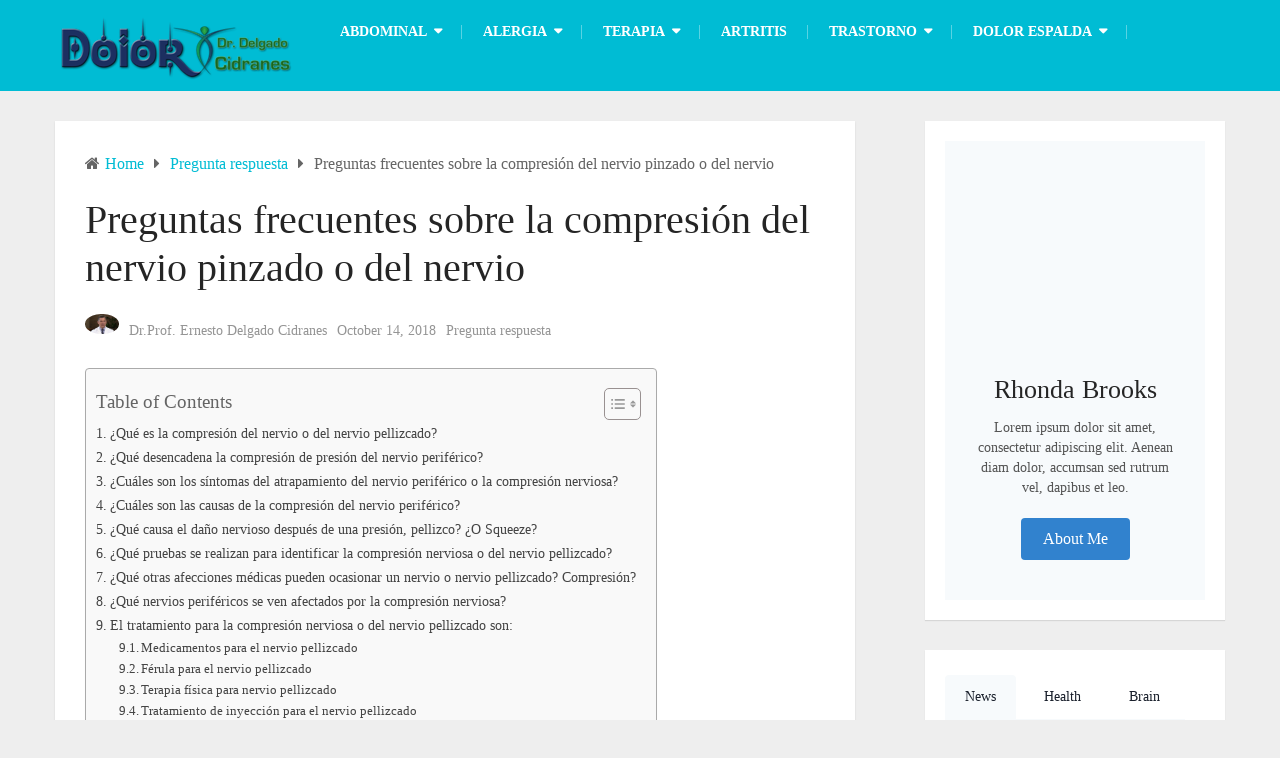

--- FILE ---
content_type: text/html; charset=UTF-8
request_url: https://dolor-drdelgadocidranes.com/los-sintomas-de-compresion-del-nervio-pinzado-o-del-nervio-pinzado-causan-tratamiento/
body_size: 23659
content:
<!DOCTYPE html><html class="no-js" lang="en-US" prefix="og: https://ogp.me/ns#"><head><script data-no-optimize="1">var litespeed_docref=sessionStorage.getItem("litespeed_docref");litespeed_docref&&(Object.defineProperty(document,"referrer",{get:function(){return litespeed_docref}}),sessionStorage.removeItem("litespeed_docref"));</script> <meta charset="UTF-8">
<!--[if IE ]><meta http-equiv="X-UA-Compatible" content="IE=edge,chrome=1">
<![endif]--><link rel="profile" href="https://gmpg.org/xfn/11" /><link rel="icon" href="https://dolor-drdelgadocidranes.com/wp-content/uploads/2018/09/cropped-icons8-heart-health-64-32x32.png" sizes="32x32" /><meta name="msapplication-TileImage" content="https://dolor-drdelgadocidranes.com/wp-content/uploads/2018/09/cropped-icons8-heart-health-64-270x270.png"><link rel="apple-touch-icon-precomposed" href="https://dolor-drdelgadocidranes.com/wp-content/uploads/2018/09/cropped-icons8-heart-health-64-180x180.png"><meta name="viewport" content="width=device-width, initial-scale=1"><meta name="apple-mobile-web-app-capable" content="yes"><meta name="apple-mobile-web-app-status-bar-style" content="black"><link rel="pingback" href="https://dolor-drdelgadocidranes.com/xmlrpc.php" /> <script type="litespeed/javascript">document.documentElement.className=document.documentElement.className.replace(/\bno-js\b/,'js')</script> <title>Preguntas frecuentes sobre la compresión del nervio pinzado o del nervio -</title><meta name="description" content="El síndrome de compresión nerviosa o del nervio pellizcado también se conoce como neuropatía por compresión o neuropatía por atrapamiento. La neuropatía por"/><meta name="robots" content="follow, index, max-snippet:-1, max-video-preview:-1, max-image-preview:large"/><link rel="canonical" href="https://dolor-drdelgadocidranes.com/los-sintomas-de-compresion-del-nervio-pinzado-o-del-nervio-pinzado-causan-tratamiento/" /><meta property="og:locale" content="en_US" /><meta property="og:type" content="article" /><meta property="og:title" content="Preguntas frecuentes sobre la compresión del nervio pinzado o del nervio -" /><meta property="og:description" content="El síndrome de compresión nerviosa o del nervio pellizcado también se conoce como neuropatía por compresión o neuropatía por atrapamiento. La neuropatía por" /><meta property="og:url" content="https://dolor-drdelgadocidranes.com/los-sintomas-de-compresion-del-nervio-pinzado-o-del-nervio-pinzado-causan-tratamiento/" /><meta property="article:section" content="Pregunta respuesta" /><meta property="og:updated_time" content="2019-07-23T11:46:07+00:00" /><meta name="twitter:card" content="summary_large_image" /><meta name="twitter:title" content="Preguntas frecuentes sobre la compresión del nervio pinzado o del nervio -" /><meta name="twitter:description" content="El síndrome de compresión nerviosa o del nervio pellizcado también se conoce como neuropatía por compresión o neuropatía por atrapamiento. La neuropatía por" /><meta name="twitter:site" content="@Cidranes" /><meta name="twitter:creator" content="@Cidranes" /><meta name="twitter:label1" content="Written by" /><meta name="twitter:data1" content="Dr.Prof. Ernesto Delgado Cidranes" /><meta name="twitter:label2" content="Time to read" /><meta name="twitter:data2" content="6 minutes" /><link rel="alternate" type="application/rss+xml" title=" &raquo; Feed" href="https://dolor-drdelgadocidranes.com/feed/" /><link rel="alternate" title="oEmbed (JSON)" type="application/json+oembed" href="https://dolor-drdelgadocidranes.com/wp-json/oembed/1.0/embed?url=https%3A%2F%2Fdolor-drdelgadocidranes.com%2Flos-sintomas-de-compresion-del-nervio-pinzado-o-del-nervio-pinzado-causan-tratamiento%2F" /><link rel="alternate" title="oEmbed (XML)" type="text/xml+oembed" href="https://dolor-drdelgadocidranes.com/wp-json/oembed/1.0/embed?url=https%3A%2F%2Fdolor-drdelgadocidranes.com%2Flos-sintomas-de-compresion-del-nervio-pinzado-o-del-nervio-pinzado-causan-tratamiento%2F&#038;format=xml" /><style id='wp-img-auto-sizes-contain-inline-css' type='text/css'>img:is([sizes=auto i],[sizes^="auto," i]){contain-intrinsic-size:3000px 1500px}
/*# sourceURL=wp-img-auto-sizes-contain-inline-css */</style><link data-optimized="2" rel="stylesheet" href="https://dolor-drdelgadocidranes.com/wp-content/litespeed/css/972670e3bc01ec95b124ef1d39bfd6f3.css?ver=bb949" /><style id='wp-block-heading-inline-css' type='text/css'>h1:where(.wp-block-heading).has-background,h2:where(.wp-block-heading).has-background,h3:where(.wp-block-heading).has-background,h4:where(.wp-block-heading).has-background,h5:where(.wp-block-heading).has-background,h6:where(.wp-block-heading).has-background{padding:1.25em 2.375em}h1.has-text-align-left[style*=writing-mode]:where([style*=vertical-lr]),h1.has-text-align-right[style*=writing-mode]:where([style*=vertical-rl]),h2.has-text-align-left[style*=writing-mode]:where([style*=vertical-lr]),h2.has-text-align-right[style*=writing-mode]:where([style*=vertical-rl]),h3.has-text-align-left[style*=writing-mode]:where([style*=vertical-lr]),h3.has-text-align-right[style*=writing-mode]:where([style*=vertical-rl]),h4.has-text-align-left[style*=writing-mode]:where([style*=vertical-lr]),h4.has-text-align-right[style*=writing-mode]:where([style*=vertical-rl]),h5.has-text-align-left[style*=writing-mode]:where([style*=vertical-lr]),h5.has-text-align-right[style*=writing-mode]:where([style*=vertical-rl]),h6.has-text-align-left[style*=writing-mode]:where([style*=vertical-lr]),h6.has-text-align-right[style*=writing-mode]:where([style*=vertical-rl]){rotate:180deg}
/*# sourceURL=https://dolor-drdelgadocidranes.com/wp-includes/blocks/heading/style.min.css */</style><style id='wp-block-paragraph-inline-css' type='text/css'>.is-small-text{font-size:.875em}.is-regular-text{font-size:1em}.is-large-text{font-size:2.25em}.is-larger-text{font-size:3em}.has-drop-cap:not(:focus):first-letter{float:left;font-size:8.4em;font-style:normal;font-weight:100;line-height:.68;margin:.05em .1em 0 0;text-transform:uppercase}body.rtl .has-drop-cap:not(:focus):first-letter{float:none;margin-left:.1em}p.has-drop-cap.has-background{overflow:hidden}:root :where(p.has-background){padding:1.25em 2.375em}:where(p.has-text-color:not(.has-link-color)) a{color:inherit}p.has-text-align-left[style*="writing-mode:vertical-lr"],p.has-text-align-right[style*="writing-mode:vertical-rl"]{rotate:180deg}
/*# sourceURL=https://dolor-drdelgadocidranes.com/wp-includes/blocks/paragraph/style.min.css */</style><style id='wp-block-spacer-inline-css' type='text/css'>.wp-block-spacer{clear:both}
/*# sourceURL=https://dolor-drdelgadocidranes.com/wp-includes/blocks/spacer/style.min.css */</style><style id='global-styles-inline-css' type='text/css'>:root{--wp--preset--aspect-ratio--square: 1;--wp--preset--aspect-ratio--4-3: 4/3;--wp--preset--aspect-ratio--3-4: 3/4;--wp--preset--aspect-ratio--3-2: 3/2;--wp--preset--aspect-ratio--2-3: 2/3;--wp--preset--aspect-ratio--16-9: 16/9;--wp--preset--aspect-ratio--9-16: 9/16;--wp--preset--color--black: #000000;--wp--preset--color--cyan-bluish-gray: #abb8c3;--wp--preset--color--white: #ffffff;--wp--preset--color--pale-pink: #f78da7;--wp--preset--color--vivid-red: #cf2e2e;--wp--preset--color--luminous-vivid-orange: #ff6900;--wp--preset--color--luminous-vivid-amber: #fcb900;--wp--preset--color--light-green-cyan: #7bdcb5;--wp--preset--color--vivid-green-cyan: #00d084;--wp--preset--color--pale-cyan-blue: #8ed1fc;--wp--preset--color--vivid-cyan-blue: #0693e3;--wp--preset--color--vivid-purple: #9b51e0;--wp--preset--gradient--vivid-cyan-blue-to-vivid-purple: linear-gradient(135deg,rgb(6,147,227) 0%,rgb(155,81,224) 100%);--wp--preset--gradient--light-green-cyan-to-vivid-green-cyan: linear-gradient(135deg,rgb(122,220,180) 0%,rgb(0,208,130) 100%);--wp--preset--gradient--luminous-vivid-amber-to-luminous-vivid-orange: linear-gradient(135deg,rgb(252,185,0) 0%,rgb(255,105,0) 100%);--wp--preset--gradient--luminous-vivid-orange-to-vivid-red: linear-gradient(135deg,rgb(255,105,0) 0%,rgb(207,46,46) 100%);--wp--preset--gradient--very-light-gray-to-cyan-bluish-gray: linear-gradient(135deg,rgb(238,238,238) 0%,rgb(169,184,195) 100%);--wp--preset--gradient--cool-to-warm-spectrum: linear-gradient(135deg,rgb(74,234,220) 0%,rgb(151,120,209) 20%,rgb(207,42,186) 40%,rgb(238,44,130) 60%,rgb(251,105,98) 80%,rgb(254,248,76) 100%);--wp--preset--gradient--blush-light-purple: linear-gradient(135deg,rgb(255,206,236) 0%,rgb(152,150,240) 100%);--wp--preset--gradient--blush-bordeaux: linear-gradient(135deg,rgb(254,205,165) 0%,rgb(254,45,45) 50%,rgb(107,0,62) 100%);--wp--preset--gradient--luminous-dusk: linear-gradient(135deg,rgb(255,203,112) 0%,rgb(199,81,192) 50%,rgb(65,88,208) 100%);--wp--preset--gradient--pale-ocean: linear-gradient(135deg,rgb(255,245,203) 0%,rgb(182,227,212) 50%,rgb(51,167,181) 100%);--wp--preset--gradient--electric-grass: linear-gradient(135deg,rgb(202,248,128) 0%,rgb(113,206,126) 100%);--wp--preset--gradient--midnight: linear-gradient(135deg,rgb(2,3,129) 0%,rgb(40,116,252) 100%);--wp--preset--font-size--small: 13px;--wp--preset--font-size--medium: 20px;--wp--preset--font-size--large: 36px;--wp--preset--font-size--x-large: 42px;--wp--preset--spacing--20: 0.44rem;--wp--preset--spacing--30: 0.67rem;--wp--preset--spacing--40: 1rem;--wp--preset--spacing--50: 1.5rem;--wp--preset--spacing--60: 2.25rem;--wp--preset--spacing--70: 3.38rem;--wp--preset--spacing--80: 5.06rem;--wp--preset--shadow--natural: 6px 6px 9px rgba(0, 0, 0, 0.2);--wp--preset--shadow--deep: 12px 12px 50px rgba(0, 0, 0, 0.4);--wp--preset--shadow--sharp: 6px 6px 0px rgba(0, 0, 0, 0.2);--wp--preset--shadow--outlined: 6px 6px 0px -3px rgb(255, 255, 255), 6px 6px rgb(0, 0, 0);--wp--preset--shadow--crisp: 6px 6px 0px rgb(0, 0, 0);}:where(.is-layout-flex){gap: 0.5em;}:where(.is-layout-grid){gap: 0.5em;}body .is-layout-flex{display: flex;}.is-layout-flex{flex-wrap: wrap;align-items: center;}.is-layout-flex > :is(*, div){margin: 0;}body .is-layout-grid{display: grid;}.is-layout-grid > :is(*, div){margin: 0;}:where(.wp-block-columns.is-layout-flex){gap: 2em;}:where(.wp-block-columns.is-layout-grid){gap: 2em;}:where(.wp-block-post-template.is-layout-flex){gap: 1.25em;}:where(.wp-block-post-template.is-layout-grid){gap: 1.25em;}.has-black-color{color: var(--wp--preset--color--black) !important;}.has-cyan-bluish-gray-color{color: var(--wp--preset--color--cyan-bluish-gray) !important;}.has-white-color{color: var(--wp--preset--color--white) !important;}.has-pale-pink-color{color: var(--wp--preset--color--pale-pink) !important;}.has-vivid-red-color{color: var(--wp--preset--color--vivid-red) !important;}.has-luminous-vivid-orange-color{color: var(--wp--preset--color--luminous-vivid-orange) !important;}.has-luminous-vivid-amber-color{color: var(--wp--preset--color--luminous-vivid-amber) !important;}.has-light-green-cyan-color{color: var(--wp--preset--color--light-green-cyan) !important;}.has-vivid-green-cyan-color{color: var(--wp--preset--color--vivid-green-cyan) !important;}.has-pale-cyan-blue-color{color: var(--wp--preset--color--pale-cyan-blue) !important;}.has-vivid-cyan-blue-color{color: var(--wp--preset--color--vivid-cyan-blue) !important;}.has-vivid-purple-color{color: var(--wp--preset--color--vivid-purple) !important;}.has-black-background-color{background-color: var(--wp--preset--color--black) !important;}.has-cyan-bluish-gray-background-color{background-color: var(--wp--preset--color--cyan-bluish-gray) !important;}.has-white-background-color{background-color: var(--wp--preset--color--white) !important;}.has-pale-pink-background-color{background-color: var(--wp--preset--color--pale-pink) !important;}.has-vivid-red-background-color{background-color: var(--wp--preset--color--vivid-red) !important;}.has-luminous-vivid-orange-background-color{background-color: var(--wp--preset--color--luminous-vivid-orange) !important;}.has-luminous-vivid-amber-background-color{background-color: var(--wp--preset--color--luminous-vivid-amber) !important;}.has-light-green-cyan-background-color{background-color: var(--wp--preset--color--light-green-cyan) !important;}.has-vivid-green-cyan-background-color{background-color: var(--wp--preset--color--vivid-green-cyan) !important;}.has-pale-cyan-blue-background-color{background-color: var(--wp--preset--color--pale-cyan-blue) !important;}.has-vivid-cyan-blue-background-color{background-color: var(--wp--preset--color--vivid-cyan-blue) !important;}.has-vivid-purple-background-color{background-color: var(--wp--preset--color--vivid-purple) !important;}.has-black-border-color{border-color: var(--wp--preset--color--black) !important;}.has-cyan-bluish-gray-border-color{border-color: var(--wp--preset--color--cyan-bluish-gray) !important;}.has-white-border-color{border-color: var(--wp--preset--color--white) !important;}.has-pale-pink-border-color{border-color: var(--wp--preset--color--pale-pink) !important;}.has-vivid-red-border-color{border-color: var(--wp--preset--color--vivid-red) !important;}.has-luminous-vivid-orange-border-color{border-color: var(--wp--preset--color--luminous-vivid-orange) !important;}.has-luminous-vivid-amber-border-color{border-color: var(--wp--preset--color--luminous-vivid-amber) !important;}.has-light-green-cyan-border-color{border-color: var(--wp--preset--color--light-green-cyan) !important;}.has-vivid-green-cyan-border-color{border-color: var(--wp--preset--color--vivid-green-cyan) !important;}.has-pale-cyan-blue-border-color{border-color: var(--wp--preset--color--pale-cyan-blue) !important;}.has-vivid-cyan-blue-border-color{border-color: var(--wp--preset--color--vivid-cyan-blue) !important;}.has-vivid-purple-border-color{border-color: var(--wp--preset--color--vivid-purple) !important;}.has-vivid-cyan-blue-to-vivid-purple-gradient-background{background: var(--wp--preset--gradient--vivid-cyan-blue-to-vivid-purple) !important;}.has-light-green-cyan-to-vivid-green-cyan-gradient-background{background: var(--wp--preset--gradient--light-green-cyan-to-vivid-green-cyan) !important;}.has-luminous-vivid-amber-to-luminous-vivid-orange-gradient-background{background: var(--wp--preset--gradient--luminous-vivid-amber-to-luminous-vivid-orange) !important;}.has-luminous-vivid-orange-to-vivid-red-gradient-background{background: var(--wp--preset--gradient--luminous-vivid-orange-to-vivid-red) !important;}.has-very-light-gray-to-cyan-bluish-gray-gradient-background{background: var(--wp--preset--gradient--very-light-gray-to-cyan-bluish-gray) !important;}.has-cool-to-warm-spectrum-gradient-background{background: var(--wp--preset--gradient--cool-to-warm-spectrum) !important;}.has-blush-light-purple-gradient-background{background: var(--wp--preset--gradient--blush-light-purple) !important;}.has-blush-bordeaux-gradient-background{background: var(--wp--preset--gradient--blush-bordeaux) !important;}.has-luminous-dusk-gradient-background{background: var(--wp--preset--gradient--luminous-dusk) !important;}.has-pale-ocean-gradient-background{background: var(--wp--preset--gradient--pale-ocean) !important;}.has-electric-grass-gradient-background{background: var(--wp--preset--gradient--electric-grass) !important;}.has-midnight-gradient-background{background: var(--wp--preset--gradient--midnight) !important;}.has-small-font-size{font-size: var(--wp--preset--font-size--small) !important;}.has-medium-font-size{font-size: var(--wp--preset--font-size--medium) !important;}.has-large-font-size{font-size: var(--wp--preset--font-size--large) !important;}.has-x-large-font-size{font-size: var(--wp--preset--font-size--x-large) !important;}
/*# sourceURL=global-styles-inline-css */</style><style id='classic-theme-styles-inline-css' type='text/css'>/*! This file is auto-generated */
.wp-block-button__link{color:#fff;background-color:#32373c;border-radius:9999px;box-shadow:none;text-decoration:none;padding:calc(.667em + 2px) calc(1.333em + 2px);font-size:1.125em}.wp-block-file__button{background:#32373c;color:#fff;text-decoration:none}
/*# sourceURL=/wp-includes/css/classic-themes.min.css */</style><style id='ez-toc-inline-css' type='text/css'>div#ez-toc-container .ez-toc-title {font-size: 120%;}div#ez-toc-container .ez-toc-title {font-weight: 500;}div#ez-toc-container ul li , div#ez-toc-container ul li a {font-size: 95%;}div#ez-toc-container ul li , div#ez-toc-container ul li a {font-weight: 500;}div#ez-toc-container nav ul ul li {font-size: 90%;}.ez-toc-box-title {font-weight: bold; margin-bottom: 10px; text-align: center; text-transform: uppercase; letter-spacing: 1px; color: #666; padding-bottom: 5px;position:absolute;top:-4%;left:5%;background-color: inherit;transition: top 0.3s ease;}.ez-toc-box-title.toc-closed {top:-25%;}
.ez-toc-container-direction {direction: ltr;}.ez-toc-counter ul{counter-reset: item ;}.ez-toc-counter nav ul li a::before {content: counters(item, '.', decimal) '. ';display: inline-block;counter-increment: item;flex-grow: 0;flex-shrink: 0;margin-right: .2em; float: left; }.ez-toc-widget-direction {direction: ltr;}.ez-toc-widget-container ul{counter-reset: item ;}.ez-toc-widget-container nav ul li a::before {content: counters(item, '.', decimal) '. ';display: inline-block;counter-increment: item;flex-grow: 0;flex-shrink: 0;margin-right: .2em; float: left; }
/*# sourceURL=ez-toc-inline-css */</style><style id='kadence-blocks-global-variables-inline-css' type='text/css'>:root {--global-kb-font-size-sm:clamp(0.8rem, 0.73rem + 0.217vw, 0.9rem);--global-kb-font-size-md:clamp(1.1rem, 0.995rem + 0.326vw, 1.25rem);--global-kb-font-size-lg:clamp(1.75rem, 1.576rem + 0.543vw, 2rem);--global-kb-font-size-xl:clamp(2.25rem, 1.728rem + 1.63vw, 3rem);--global-kb-font-size-xxl:clamp(2.5rem, 1.456rem + 3.26vw, 4rem);--global-kb-font-size-xxxl:clamp(2.75rem, 0.489rem + 7.065vw, 6rem);}:root {--global-palette1: #3182CE;--global-palette2: #2B6CB0;--global-palette3: #1A202C;--global-palette4: #2D3748;--global-palette5: #4A5568;--global-palette6: #718096;--global-palette7: #EDF2F7;--global-palette8: #F7FAFC;--global-palette9: #ffffff;}
/*# sourceURL=kadence-blocks-global-variables-inline-css */</style><style id='bloggingbox-stylesheet-inline-css' type='text/css'>body {background-color:#eeeeee;background-image:url(https://dolor-drdelgadocidranes.com/wp-content/themes/mts_bloggingbox/images/nobg.png);}
		#header, .navigation.mobile-menu-wrapper, .header-traditional .header-lower, .header-traditional-2 .header-lower {background-color:#00bcd4;background-image:url(https://dolor-drdelgadocidranes.com/wp-content/themes/mts_bloggingbox/images/nobg.png);}
		#site-footer {background-color:#252525;background-image:url(https://dolor-drdelgadocidranes.com/wp-content/themes/mts_bloggingbox/images/nobg.png);}
		.featured-categories-container {background-color:#00bcd4;background-image:url(https://dolor-drdelgadocidranes.com/wp-content/themes/mts_bloggingbox/images/nobg.png);}
		.mts-newsletter {background-color:#282828;background-image:url(https://dolor-drdelgadocidranes.com/wp-content/themes/mts_bloggingbox/images/nobg.png);}
		a, .primary-slider .slide-caption .thecategory { color: #00bcd4 }
		.post-info .thecomment a, .post-info .readMore a, .pagination .nav-previous a, .pagination .nav-next a, .pagination a, .pagination .page-numbers.dots, .woocommerce nav.woocommerce-pagination ul li a, .widget .wpt_widget_content .tab_title.selected a, .widget .wp_review_tab_widget_content .tab_title.selected a, .tagcloud a, .tags a:hover, input[type='submit'], .single-image .post-info .thecomment a:hover, .ball-pulse > div, .pace .pace-progress, .woocommerce a.button, .woocommerce-page a.button, .woocommerce button.button, .woocommerce-page button.button, .woocommerce input.button, .woocommerce-page input.button, .woocommerce #respond input#submit, .woocommerce-page #respond input#submit, .woocommerce #content input.button, .woocommerce-page #content input.button, .woocommerce a.button.alt, .woocommerce button.button.alt, .woocommerce input.button.alt, .latestPost-review-wrapper, .widget .review-total-only.large-thumb, #wpmm-megamenu .review-total-only, .widget .widget-slider .slide-caption, .single-image .thecategory a:hover, .widget #wp-subscribe, #load-posts a, #page #commentform.wp-review-comment-form input[type='submit'], .latestPost .review-type-circle.latestPost-review-wrapper, .woocommerce-account .woocommerce-MyAccount-navigation li.is-active, .mts-newsletter .widget #wp-subscribe input.submit, .woocommerce-product-search button[type="submit"], .woocommerce .woocommerce-widget-layered-nav-dropdown__submit { background: #00bcd4 }

		a:hover, .widget li a:hover, #site-footer .widget li a:hover, .widget li:hover > .toggle-caret, .widget.widget_nav_menu li:hover > a, #site-footer .widget.widget_nav_menu li:hover > a, .latestPost .title a:hover, .latestPost.grid-1 .title a:hover, .postauthor h5 a:hover, .post-like.active, .post-dislike.active, .like-count.dislike-count, .comm-number, .widget .textwidget a, #site-footer .widget .textwidget a { color: #f44336 }

		.post-info .thecomment a:hover, .post-info .readMore a:hover, .pagination a:hover, .pagination .page-numbers.current, .single .pagination > .current, .widget .wp_review_tab_widget_content .tab_title a, .widget .wpt_widget_content .tab_title a, .tagcloud a:hover, .navigation ul.menu > li:hover > a, .navigation ul ul li, .single-image .post-info .thecomment a, input[type='submit']:hover, .woocommerce nav.woocommerce-pagination ul li span.current, .woocommerce-page nav.woocommerce-pagination ul li span.current, .woocommerce #content nav.woocommerce-pagination ul li span.current, .woocommerce-page #content nav.woocommerce-pagination ul li span.current, .woocommerce nav.woocommerce-pagination ul li a:hover, .woocommerce-page nav.woocommerce-pagination ul li a:hover, .woocommerce #content nav.woocommerce-pagination ul li a:hover, .woocommerce-page #content nav.woocommerce-pagination ul li a:hover, .woocommerce nav.woocommerce-pagination ul li a:focus, .woocommerce-page nav.woocommerce-pagination ul li a:focus, .woocommerce #content nav.woocommerce-pagination ul li a:focus, .woocommerce-page #content nav.woocommerce-pagination ul li a:focus, .to-top:hover, #load-posts a:hover, #load-posts a.loading, .widget #wp-subscribe input.submit, #page #commentform.wp-review-comment-form input[type='submit']:hover, #header .mts-cart .cart-contents:hover, .bypostauthor .fn:after, .woocommerce a.button:hover, .woocommerce-page a.button:hover, .woocommerce button.button:hover, .woocommerce-page button.button:hover, .woocommerce input.button:hover, .woocommerce-page input.button:hover, .woocommerce #respond input#submit:hover, .woocommerce-page #respond input#submit:hover, .woocommerce #content input.button:hover, .woocommerce-page #content input.button:hover, .mts-newsletter .widget #wp-subscribe input.submit:hover, .woocommerce-product-search button[type="submit"]:hover, .woocommerce-product-search button[type="submit"]:hover, .woocommerce .woocommerce-widget-layered-nav-dropdown__submit:hover { background:#f44336 }

		.woocommerce #respond input#submit.alt.disabled, .woocommerce #respond input#submit.alt:disabled, .woocommerce #respond input#submit.alt:disabled[disabled], .woocommerce a.button.alt.disabled, .woocommerce a.button.alt:disabled, .woocommerce a.button.alt:disabled[disabled], .woocommerce button.button.alt.disabled, .woocommerce button.button.alt:disabled, .woocommerce button.button.alt:disabled[disabled], .woocommerce input.button.alt:disabled, .woocommerce input.button.alt:disabled[disabled] { background: #00bcd4!important; }

		.tags a:hover, .single-image .thecategory a:hover { border-color: #00bcd4 }
		.to-top:hover { border-color: #f44336 }
		.owl-prev, .owl-next { background-color: rgba( 0, 188, 212, 0.75); }
		#slider.primary-slider.owl-carousel .owl-item:after { background-color: rgba( 0, 16, 18, 0.75); }
		#slider.primary-slider.owl-carousel .owl-item:hover:after, #slider.owl-prev, #slider.owl-next, .single-prev-next .next-post:hover .featured-thumbnail:after, .single-prev-next .previous-post:hover .featured-thumbnail:after { background-color: rgba( 244, 67, 54, 0.75)!important; }

		.mts-newsletter .widget #wp-subscribe { color: #dddddd; }

		
		.bypostauthor > div .fn:after { content: "Author"; position: relative; margin-left: 5px; padding: 3px 10px; color: #FFF; font-weight: normal; font-size: 13px; border-radius: 30px; }
		.footer-social a.footer-facebook { color: #aaaaaa; border-color: rgba(170, 170, 170, 0.4); } .footer-social a.footer-facebook:hover { background: #aaaaaa}.footer-social a.footer-twitter { color: #aaaaaa; border-color: rgba(170, 170, 170, 0.4); } .footer-social a.footer-twitter:hover { background: #aaaaaa}.footer-social a.footer-google-plus { color: #aaaaaa; border-color: rgba(170, 170, 170, 0.4); } .footer-social a.footer-google-plus:hover { background: #aaaaaa}.footer-social a.footer-instagram { color: #aaaaaa; border-color: rgba(170, 170, 170, 0.4); } .footer-social a.footer-instagram:hover { background: #aaaaaa}
		
		.footer-upper { padding: 0 }
		.featured-categories-container .featured-wrap-90{ color: ; border-color: rgba(, , ,0.5); } .featured-categories-container .featured-wrap-90:hover { background: ; }.featured-categories-container .featured-wrap-95{ color: ; border-color: rgba(, , ,0.5); } .featured-categories-container .featured-wrap-95:hover { background: ; }.featured-categories-container .featured-wrap-103{ color: ; border-color: rgba(, , ,0.5); } .featured-categories-container .featured-wrap-103:hover { background: ; }
		
		
		.shareit { float: left }
		
			
/*# sourceURL=bloggingbox-stylesheet-inline-css */</style> <script type="litespeed/javascript" data-src="https://dolor-drdelgadocidranes.com/wp-includes/js/jquery/jquery.min.js" id="jquery-core-js"></script> <link rel="https://api.w.org/" href="https://dolor-drdelgadocidranes.com/wp-json/" /><link rel="alternate" title="JSON" type="application/json" href="https://dolor-drdelgadocidranes.com/wp-json/wp/v2/posts/3261" /><link rel="EditURI" type="application/rsd+xml" title="RSD" href="https://dolor-drdelgadocidranes.com/xmlrpc.php?rsd" /><meta name="generator" content="WordPress 6.9" /><link rel='shortlink' href='https://dolor-drdelgadocidranes.com/?p=3261' />
 <script data-ad-client="ca-pub-4230868998712733" type="litespeed/javascript" data-src="https://pagead2.googlesyndication.com/pagead/js/adsbygoogle.js"></script> 
 <script type="litespeed/javascript" data-src="https://pagead2.googlesyndication.com/pagead/js/adsbygoogle.js?client=ca-pub-4230868998712733"
     crossorigin="anonymous"></script>  <script type="litespeed/javascript" data-src="https://www.googletagmanager.com/gtag/js?id=G-H869G80P0K"></script> <script type="litespeed/javascript">window.dataLayer=window.dataLayer||[];function gtag(){dataLayer.push(arguments)}
gtag('js',new Date());gtag('config','G-H869G80P0K')</script> <style type="text/css">#header h1, #header h2 { font-family: 'Roboto'; font-weight: normal; font-size: 28px; color: #ffffff; }
#primary-navigation a, #header .mts-cart .cart-contents { font-family: 'Roboto'; font-weight: 700; font-size: 14px; color: #ffffff;text-transform: uppercase; }
.latestPost .title a, .latestPost.grid-1 .title a { font-family: 'Roboto'; font-weight: normal; font-size: 30px; color: #252525; }
.single-title { font-family: 'Roboto'; font-weight: 300; font-size: 40px; color: #252525; }
.post-info, .post-info-upper, .post-excerpt, .ago, .widget .wpt_widget_content .wpt-postmeta, .widget .wpt_comment_content, .widget .wpt_excerpt { font-family: 'Roboto'; font-weight: normal; font-size: 14px; color: #959595; }
body { font-family: 'Roboto'; font-weight: normal; font-size: 16px; color: #656565; }
.widget h3, .widget h3 a { font-family: 'Roboto'; font-weight: 500; font-size: 20px; color: #252525;text-transform: uppercase; }
.widget .post-title, #sidebar .wp_review_tab_widget_content .entry-title, #sidebar .wpt_widget_content .entry-title { font-family: 'Roboto'; font-weight: 500; font-size: 15px; color: #252525; }
.widget { font-family: 'Roboto'; font-weight: normal; font-size: 14px; color: #656565; }
#site-footer .widget h3, #site-footer .widget h3 a { font-family: 'Roboto'; font-weight: 700; font-size: 14px; color: #aaaaaa;text-transform: uppercase; }
#site-footer .widget .post-title, #site-footer .wp_review_tab_widget_content .entry-title, #site-footer .wpt_widget_content .entry-title { font-family: 'Roboto'; font-weight: 500; font-size: 15px; color: #aaaaaa; }
#site-footer .widget { font-family: 'Roboto'; font-weight: normal; font-size: 14px; color: #aaaaaa; }
#copyright-note { font-family: 'Roboto'; font-weight: normal; font-size: 14px; color: #656565; }
.footer-upper, .footer-logo #logo { font-family: 'Roboto'; font-weight: normal; font-size: 30px; color: #ffffff; }
h1 { font-family: 'Roboto'; font-weight: 500; font-size: 38px; color: #252525; }
h2 { font-family: 'Roboto'; font-weight: 500; font-size: 34px; color: #252525; }
h3 { font-family: 'Roboto'; font-weight: 500; font-size: 30px; color: #252525; }
h4 { font-family: 'Roboto'; font-weight: 500; font-size: 26px; color: #252525; }
h5 { font-family: 'Roboto'; font-weight: 500; font-size: 22px; color: #252525; }
h6 { font-family: 'Roboto'; font-weight: 500; font-size: 18px; color: #252525; }</style><style type="text/css">.saboxplugin-wrap{-webkit-box-sizing:border-box;-moz-box-sizing:border-box;-ms-box-sizing:border-box;box-sizing:border-box;border:1px solid #eee;width:100%;clear:both;display:block;overflow:hidden;word-wrap:break-word;position:relative}.saboxplugin-wrap .saboxplugin-gravatar{float:left;padding:0 20px 20px 20px}.saboxplugin-wrap .saboxplugin-gravatar img{max-width:100px;height:auto;border-radius:0;}.saboxplugin-wrap .saboxplugin-authorname{font-size:18px;line-height:1;margin:20px 0 0 20px;display:block}.saboxplugin-wrap .saboxplugin-authorname a{text-decoration:none}.saboxplugin-wrap .saboxplugin-authorname a:focus{outline:0}.saboxplugin-wrap .saboxplugin-desc{display:block;margin:5px 20px}.saboxplugin-wrap .saboxplugin-desc a{text-decoration:underline}.saboxplugin-wrap .saboxplugin-desc p{margin:5px 0 12px}.saboxplugin-wrap .saboxplugin-web{margin:0 20px 15px;text-align:left}.saboxplugin-wrap .sab-web-position{text-align:right}.saboxplugin-wrap .saboxplugin-web a{color:#ccc;text-decoration:none}.saboxplugin-wrap .saboxplugin-socials{position:relative;display:block;background:#fcfcfc;padding:5px;border-top:1px solid #eee}.saboxplugin-wrap .saboxplugin-socials a svg{width:20px;height:20px}.saboxplugin-wrap .saboxplugin-socials a svg .st2{fill:#fff; transform-origin:center center;}.saboxplugin-wrap .saboxplugin-socials a svg .st1{fill:rgba(0,0,0,.3)}.saboxplugin-wrap .saboxplugin-socials a:hover{opacity:.8;-webkit-transition:opacity .4s;-moz-transition:opacity .4s;-o-transition:opacity .4s;transition:opacity .4s;box-shadow:none!important;-webkit-box-shadow:none!important}.saboxplugin-wrap .saboxplugin-socials .saboxplugin-icon-color{box-shadow:none;padding:0;border:0;-webkit-transition:opacity .4s;-moz-transition:opacity .4s;-o-transition:opacity .4s;transition:opacity .4s;display:inline-block;color:#fff;font-size:0;text-decoration:inherit;margin:5px;-webkit-border-radius:0;-moz-border-radius:0;-ms-border-radius:0;-o-border-radius:0;border-radius:0;overflow:hidden}.saboxplugin-wrap .saboxplugin-socials .saboxplugin-icon-grey{text-decoration:inherit;box-shadow:none;position:relative;display:-moz-inline-stack;display:inline-block;vertical-align:middle;zoom:1;margin:10px 5px;color:#444;fill:#444}.clearfix:after,.clearfix:before{content:' ';display:table;line-height:0;clear:both}.ie7 .clearfix{zoom:1}.saboxplugin-socials.sabox-colored .saboxplugin-icon-color .sab-twitch{border-color:#38245c}.saboxplugin-socials.sabox-colored .saboxplugin-icon-color .sab-behance{border-color:#003eb0}.saboxplugin-socials.sabox-colored .saboxplugin-icon-color .sab-deviantart{border-color:#036824}.saboxplugin-socials.sabox-colored .saboxplugin-icon-color .sab-digg{border-color:#00327c}.saboxplugin-socials.sabox-colored .saboxplugin-icon-color .sab-dribbble{border-color:#ba1655}.saboxplugin-socials.sabox-colored .saboxplugin-icon-color .sab-facebook{border-color:#1e2e4f}.saboxplugin-socials.sabox-colored .saboxplugin-icon-color .sab-flickr{border-color:#003576}.saboxplugin-socials.sabox-colored .saboxplugin-icon-color .sab-github{border-color:#264874}.saboxplugin-socials.sabox-colored .saboxplugin-icon-color .sab-google{border-color:#0b51c5}.saboxplugin-socials.sabox-colored .saboxplugin-icon-color .sab-html5{border-color:#902e13}.saboxplugin-socials.sabox-colored .saboxplugin-icon-color .sab-instagram{border-color:#1630aa}.saboxplugin-socials.sabox-colored .saboxplugin-icon-color .sab-linkedin{border-color:#00344f}.saboxplugin-socials.sabox-colored .saboxplugin-icon-color .sab-pinterest{border-color:#5b040e}.saboxplugin-socials.sabox-colored .saboxplugin-icon-color .sab-reddit{border-color:#992900}.saboxplugin-socials.sabox-colored .saboxplugin-icon-color .sab-rss{border-color:#a43b0a}.saboxplugin-socials.sabox-colored .saboxplugin-icon-color .sab-sharethis{border-color:#5d8420}.saboxplugin-socials.sabox-colored .saboxplugin-icon-color .sab-soundcloud{border-color:#995200}.saboxplugin-socials.sabox-colored .saboxplugin-icon-color .sab-spotify{border-color:#0f612c}.saboxplugin-socials.sabox-colored .saboxplugin-icon-color .sab-stackoverflow{border-color:#a95009}.saboxplugin-socials.sabox-colored .saboxplugin-icon-color .sab-steam{border-color:#006388}.saboxplugin-socials.sabox-colored .saboxplugin-icon-color .sab-user_email{border-color:#b84e05}.saboxplugin-socials.sabox-colored .saboxplugin-icon-color .sab-tumblr{border-color:#10151b}.saboxplugin-socials.sabox-colored .saboxplugin-icon-color .sab-twitter{border-color:#0967a0}.saboxplugin-socials.sabox-colored .saboxplugin-icon-color .sab-vimeo{border-color:#0d7091}.saboxplugin-socials.sabox-colored .saboxplugin-icon-color .sab-windows{border-color:#003f71}.saboxplugin-socials.sabox-colored .saboxplugin-icon-color .sab-whatsapp{border-color:#003f71}.saboxplugin-socials.sabox-colored .saboxplugin-icon-color .sab-wordpress{border-color:#0f3647}.saboxplugin-socials.sabox-colored .saboxplugin-icon-color .sab-yahoo{border-color:#14002d}.saboxplugin-socials.sabox-colored .saboxplugin-icon-color .sab-youtube{border-color:#900}.saboxplugin-socials.sabox-colored .saboxplugin-icon-color .sab-xing{border-color:#000202}.saboxplugin-socials.sabox-colored .saboxplugin-icon-color .sab-mixcloud{border-color:#2475a0}.saboxplugin-socials.sabox-colored .saboxplugin-icon-color .sab-vk{border-color:#243549}.saboxplugin-socials.sabox-colored .saboxplugin-icon-color .sab-medium{border-color:#00452c}.saboxplugin-socials.sabox-colored .saboxplugin-icon-color .sab-quora{border-color:#420e00}.saboxplugin-socials.sabox-colored .saboxplugin-icon-color .sab-meetup{border-color:#9b181c}.saboxplugin-socials.sabox-colored .saboxplugin-icon-color .sab-goodreads{border-color:#000}.saboxplugin-socials.sabox-colored .saboxplugin-icon-color .sab-snapchat{border-color:#999700}.saboxplugin-socials.sabox-colored .saboxplugin-icon-color .sab-500px{border-color:#00557f}.saboxplugin-socials.sabox-colored .saboxplugin-icon-color .sab-mastodont{border-color:#185886}.sabox-plus-item{margin-bottom:20px}@media screen and (max-width:480px){.saboxplugin-wrap{text-align:center}.saboxplugin-wrap .saboxplugin-gravatar{float:none;padding:20px 0;text-align:center;margin:0 auto;display:block}.saboxplugin-wrap .saboxplugin-gravatar img{float:none;display:inline-block;display:-moz-inline-stack;vertical-align:middle;zoom:1}.saboxplugin-wrap .saboxplugin-desc{margin:0 10px 20px;text-align:center}.saboxplugin-wrap .saboxplugin-authorname{text-align:center;margin:10px 0 20px}}body .saboxplugin-authorname a,body .saboxplugin-authorname a:hover{box-shadow:none;-webkit-box-shadow:none}a.sab-profile-edit{font-size:16px!important;line-height:1!important}.sab-edit-settings a,a.sab-profile-edit{color:#0073aa!important;box-shadow:none!important;-webkit-box-shadow:none!important}.sab-edit-settings{margin-right:15px;position:absolute;right:0;z-index:2;bottom:10px;line-height:20px}.sab-edit-settings i{margin-left:5px}.saboxplugin-socials{line-height:1!important}.rtl .saboxplugin-wrap .saboxplugin-gravatar{float:right}.rtl .saboxplugin-wrap .saboxplugin-authorname{display:flex;align-items:center}.rtl .saboxplugin-wrap .saboxplugin-authorname .sab-profile-edit{margin-right:10px}.rtl .sab-edit-settings{right:auto;left:0}img.sab-custom-avatar{max-width:75px;}.saboxplugin-wrap {margin-top:0px; margin-bottom:0px; padding: 0px 0px }.saboxplugin-wrap .saboxplugin-authorname {font-size:18px; line-height:25px;}.saboxplugin-wrap .saboxplugin-desc p, .saboxplugin-wrap .saboxplugin-desc {font-size:14px !important; line-height:21px !important;}.saboxplugin-wrap .saboxplugin-web {font-size:14px;}.saboxplugin-wrap .saboxplugin-socials a svg {width:18px;height:18px;}</style><link rel="icon" href="https://dolor-drdelgadocidranes.com/wp-content/uploads/2018/09/cropped-icons8-heart-health-64-32x32.png" sizes="32x32" /><link rel="icon" href="https://dolor-drdelgadocidranes.com/wp-content/uploads/2018/09/cropped-icons8-heart-health-64-192x192.png" sizes="192x192" /><link rel="apple-touch-icon" href="https://dolor-drdelgadocidranes.com/wp-content/uploads/2018/09/cropped-icons8-heart-health-64-180x180.png" /><meta name="msapplication-TileImage" content="https://dolor-drdelgadocidranes.com/wp-content/uploads/2018/09/cropped-icons8-heart-health-64-270x270.png" /></head><body id="blog" class="wp-singular post-template-default single single-post postid-3261 single-format-standard wp-custom-logo wp-theme-mts_bloggingbox main"><div class="main-container"><header id="site-header" role="banner" itemscope itemtype="http://schema.org/WPHeader"><div id="header"><div class="container clearfix"><div class="logo-wrap"><h2 id="logo" class="image-logo" itemprop="headline">
<a href="https://dolor-drdelgadocidranes.com">
<img data-lazyloaded="1" src="[data-uri]" data-src="https://dolor-drdelgadocidranes.com/wp-content/uploads/2019/11/Dolor239x67.png" alt="" width="239" height="67">
</a></h2></div><div id="primary-navigation" role="navigation" itemscope itemtype="http://schema.org/SiteNavigationElement">
<a href="#" id="pull" class="toggle-mobile-menu">Menu</a><nav class="navigation clearfix mobile-menu-wrapper"><ul id="menu-top" class="menu clearfix"><li id="menu-item-205342" class="menu-item menu-item-type-post_type menu-item-object-page menu-item-has-children menu-item-205342"><a href="https://dolor-drdelgadocidranes.com/dolor-abdominal/">Abdominal</a><ul class="sub-menu"><li id="menu-item-205343" class="menu-item menu-item-type-post_type menu-item-object-page menu-item-205343"><a href="https://dolor-drdelgadocidranes.com/dolor-abdominal/aorta/">Aorta</a></li><li id="menu-item-205344" class="menu-item menu-item-type-post_type menu-item-object-page menu-item-205344"><a href="https://dolor-drdelgadocidranes.com/dolor-abdominal/bazo/">Bazo</a></li><li id="menu-item-205345" class="menu-item menu-item-type-post_type menu-item-object-page menu-item-205345"><a href="https://dolor-drdelgadocidranes.com/dolor-abdominal/estomago/">Estómago</a></li><li id="menu-item-205346" class="menu-item menu-item-type-post_type menu-item-object-page menu-item-205346"><a href="https://dolor-drdelgadocidranes.com/dolor-abdominal/higado/">Hígado</a></li><li id="menu-item-205347" class="menu-item menu-item-type-post_type menu-item-object-page menu-item-205347"><a href="https://dolor-drdelgadocidranes.com/dolor-abdominal/intestino/">Intestino</a></li><li id="menu-item-205348" class="menu-item menu-item-type-post_type menu-item-object-page menu-item-205348"><a href="https://dolor-drdelgadocidranes.com/dolor-abdominal/pancreas/">Páncreas</a></li><li id="menu-item-205349" class="menu-item menu-item-type-post_type menu-item-object-page menu-item-205349"><a href="https://dolor-drdelgadocidranes.com/dolor-abdominal/rinon/">Riñón</a></li><li id="menu-item-205350" class="menu-item menu-item-type-post_type menu-item-object-page menu-item-205350"><a href="https://dolor-drdelgadocidranes.com/dolor-abdominal/vesicula-biliar/">Vesícula Biliar</a></li></ul></li><li id="menu-item-206138" class="menu-item menu-item-type-post_type menu-item-object-page menu-item-has-children menu-item-206138"><a href="https://dolor-drdelgadocidranes.com/alergia/">Alergia</a><ul class="sub-menu"><li id="menu-item-206145" class="menu-item menu-item-type-post_type menu-item-object-page menu-item-206145"><a href="https://dolor-drdelgadocidranes.com/alergia/medicamentos-para-la-alergia-comun/">Medicamentos para la alergia común</a></li></ul></li><li id="menu-item-206161" class="menu-item menu-item-type-post_type menu-item-object-page menu-item-has-children menu-item-206161"><a href="https://dolor-drdelgadocidranes.com/terapia-alternativa/">Terapia</a><ul class="sub-menu"><li id="menu-item-206163" class="menu-item menu-item-type-post_type menu-item-object-page menu-item-206163"><a href="https://dolor-drdelgadocidranes.com/terapia-alternativa/homeopatia/">Homeopatía</a></li><li id="menu-item-206162" class="menu-item menu-item-type-post_type menu-item-object-page menu-item-206162"><a href="https://dolor-drdelgadocidranes.com/terapia-alternativa/pilates/">Pilates</a></li></ul></li><li id="menu-item-206358" class="menu-item menu-item-type-post_type menu-item-object-page menu-item-206358"><a href="https://dolor-drdelgadocidranes.com/artritis/">Artritis</a></li><li id="menu-item-206363" class="menu-item menu-item-type-custom menu-item-object-custom menu-item-has-children menu-item-206363"><a href="#">Trastorno</a><ul class="sub-menu"><li id="menu-item-206365" class="menu-item menu-item-type-post_type menu-item-object-page menu-item-206365"><a href="https://dolor-drdelgadocidranes.com/desorden-del-espectro-autista/">Desorden del espectro autista</a></li><li id="menu-item-206364" class="menu-item menu-item-type-post_type menu-item-object-page menu-item-206364"><a href="https://dolor-drdelgadocidranes.com/desorden-autoinmune/">Desorden autoinmune</a></li></ul></li><li id="menu-item-206352" class="menu-item menu-item-type-post_type menu-item-object-page menu-item-has-children menu-item-206352"><a href="https://dolor-drdelgadocidranes.com/dolor-de-espalda/">Dolor espalda</a><ul class="sub-menu"><li id="menu-item-206355" class="menu-item menu-item-type-post_type menu-item-object-page menu-item-206355"><a href="https://dolor-drdelgadocidranes.com/dolor-de-espalda/dolor-lumbar/">Dolor lumbar</a></li><li id="menu-item-206354" class="menu-item menu-item-type-post_type menu-item-object-page menu-item-206354"><a href="https://dolor-drdelgadocidranes.com/dolor-de-espalda/dolor-de-espalda-media/">Dolor de espalda media</a></li><li id="menu-item-206353" class="menu-item menu-item-type-post_type menu-item-object-page menu-item-206353"><a href="https://dolor-drdelgadocidranes.com/dolor-de-espalda/dolor-de-espalda-superior/">Dolor de espalda superior</a></li></ul></li></ul></nav></div></div></div></header><div id="page" class="single"><article class="article"><div id="content_box" ><div id="post-3261" class="g post post-3261 type-post status-publish format-standard hentry category-pregunta-respuesta"><div class="single_post"><div class="breadcrumb" itemscope itemtype="https://schema.org/BreadcrumbList"><div><i class="fa fa-home"></i></div><div itemprop="itemListElement" itemscope
itemtype="https://schema.org/ListItem" class="root"><a href="https://dolor-drdelgadocidranes.com" itemprop="item"><span itemprop="name">Home</span><meta itemprop="position" content="1" /></a></div><div><i class="fa fa-caret-right"></i></div><div itemprop="itemListElement" itemscope
itemtype="https://schema.org/ListItem"><a href="https://dolor-drdelgadocidranes.com/category/pregunta-respuesta/" itemprop="item"><span itemprop="name">Pregunta respuesta</span><meta itemprop="position" content="2" /></a></div><div><i class="fa fa-caret-right"></i></div><div itemprop="itemListElement" itemscope itemtype="https://schema.org/ListItem"><span itemprop="name">Preguntas frecuentes sobre la compresión del nervio pinzado o del nervio</span><meta itemprop="position" content="3" /></div></div><header><h1 class="title single-title entry-title">Preguntas frecuentes sobre la compresión del nervio pinzado o del nervio</h1><div class="traditional-header"><div class="post-info">
<span class="theauthorimage"><span><img data-lazyloaded="1" src="[data-uri]" alt='' data-src='https://dolor-drdelgadocidranes.com/wp-content/uploads/2019/08/Ernesto-Delgado-Cidranes.png' data-srcset='https://dolor-drdelgadocidranes.com/wp-content/uploads/2019/08/Ernesto-Delgado-Cidranes.png 2x' class='avatar avatar-34 photo sab-custom-avatar' height='34' width='34' /></span></span>
<span class="theauthor"><span><a href="https://dolor-drdelgadocidranes.com/author/cidranes/" title="Posts by Dr.Prof. Ernesto Delgado Cidranes" rel="author">Dr.Prof. Ernesto Delgado Cidranes</a></span></span>
<span class="thetime updated"><span>October 14, 2018</span></span>
<span class="thecategory"><a href="https://dolor-drdelgadocidranes.com/category/pregunta-respuesta/" title="View all posts in Pregunta respuesta">Pregunta respuesta</a></span></div></div></header><div class="post-single-content box mark-links entry-content"><div class="thecontent"><div class='code-block code-block-1' style='margin: 8px 0; clear: both;'> <script type="litespeed/javascript" data-src="https://pagead2.googlesyndication.com/pagead/js/adsbygoogle.js"></script> 
<ins class="adsbygoogle"
style="display:block"
data-ad-client="ca-pub-4230868998712733"
data-ad-slot="6065564952"
data-ad-format="auto"
data-full-width-responsive="true"></ins> <script type="litespeed/javascript">(adsbygoogle=window.adsbygoogle||[]).push({})</script></div><div id="ez-toc-container" class="ez-toc-v2_0_80 counter-hierarchy ez-toc-counter ez-toc-grey ez-toc-container-direction"><div class="ez-toc-title-container"><div class='code-block code-block-2' style='margin: 8px 0; clear: both;'> <script type="litespeed/javascript" data-src="https://pagead2.googlesyndication.com/pagead/js/adsbygoogle.js"></script> 
<ins class="adsbygoogle"
style="display:block"
data-ad-client="ca-pub-4230868998712733"
data-ad-slot="6065564952"
data-ad-format="auto"
data-full-width-responsive="true"></ins> <script type="litespeed/javascript">(adsbygoogle=window.adsbygoogle||[]).push({})</script></div><p class="ez-toc-title" style="cursor:inherit">Table of Contents</p>
<span class="ez-toc-title-toggle"><a href="#" class="ez-toc-pull-right ez-toc-btn ez-toc-btn-xs ez-toc-btn-default ez-toc-toggle" aria-label="Toggle Table of Content"><span class="ez-toc-js-icon-con"><span class=""><span class="eztoc-hide" style="display:none;">Toggle</span><span class="ez-toc-icon-toggle-span"><svg style="fill: #999;color:#999" xmlns="http://www.w3.org/2000/svg" class="list-377408" width="20px" height="20px" viewBox="0 0 24 24" fill="none"><path d="M6 6H4v2h2V6zm14 0H8v2h12V6zM4 11h2v2H4v-2zm16 0H8v2h12v-2zM4 16h2v2H4v-2zm16 0H8v2h12v-2z" fill="currentColor"></path></svg><svg style="fill: #999;color:#999" class="arrow-unsorted-368013" xmlns="http://www.w3.org/2000/svg" width="10px" height="10px" viewBox="0 0 24 24" version="1.2" baseProfile="tiny"><path d="M18.2 9.3l-6.2-6.3-6.2 6.3c-.2.2-.3.4-.3.7s.1.5.3.7c.2.2.4.3.7.3h11c.3 0 .5-.1.7-.3.2-.2.3-.5.3-.7s-.1-.5-.3-.7zM5.8 14.7l6.2 6.3 6.2-6.3c.2-.2.3-.5.3-.7s-.1-.5-.3-.7c-.2-.2-.4-.3-.7-.3h-11c-.3 0-.5.1-.7.3-.2.2-.3.5-.3.7s.1.5.3.7z"/></svg></span></span></span></a></span></div><nav><ul class='ez-toc-list ez-toc-list-level-1 ' ><li class='ez-toc-page-1 ez-toc-heading-level-2'><a class="ez-toc-link ez-toc-heading-1" href="#%C2%BFQue_es_la_compresion_del_nervio_o_del_nervio_pellizcado" >¿Qué es la compresión del nervio o del nervio pellizcado?</a></li><li class='ez-toc-page-1 ez-toc-heading-level-2'><a class="ez-toc-link ez-toc-heading-2" href="#%C2%BFQue_desencadena_la_compresion_de_presion_del_nervio_periferico" >¿Qué desencadena la compresión de presión del nervio periférico?</a></li><li class='ez-toc-page-1 ez-toc-heading-level-2'><a class="ez-toc-link ez-toc-heading-3" href="#%C2%BFCuales_son_los_sintomas_del_atrapamiento_del_nervio_periferico_o_la_compresion_nerviosa" >¿Cuáles son los síntomas del atrapamiento del nervio periférico o la compresión nerviosa?</a></li><li class='ez-toc-page-1 ez-toc-heading-level-2'><a class="ez-toc-link ez-toc-heading-4" href="#%C2%BFCuales_son_las_causas_de_la_compresion_del_nervio_periferico" >¿Cuáles son las causas de la compresión del nervio periférico?</a></li><li class='ez-toc-page-1 ez-toc-heading-level-2'><a class="ez-toc-link ez-toc-heading-5" href="#%C2%BFQue_causa_el_dano_nervioso_despues_de_una_presion_pellizco_%C2%BFO_Squeeze" >¿Qué causa el daño nervioso después de una presión, pellizco? ¿O Squeeze?</a></li><li class='ez-toc-page-1 ez-toc-heading-level-2'><a class="ez-toc-link ez-toc-heading-6" href="#%C2%BFQue_pruebas_se_realizan_para_identificar_la_compresion_nerviosa_o_del_nervio_pellizcado" >¿Qué pruebas se realizan para identificar la compresión nerviosa o del nervio pellizcado?</a></li><li class='ez-toc-page-1 ez-toc-heading-level-2'><a class="ez-toc-link ez-toc-heading-7" href="#%C2%BFQue_otras_afecciones_medicas_pueden_ocasionar_un_nervio_o_nervio_pellizcado_Compresion" >¿Qué otras afecciones médicas pueden ocasionar un nervio o nervio pellizcado? Compresión?</a></li><li class='ez-toc-page-1 ez-toc-heading-level-2'><a class="ez-toc-link ez-toc-heading-8" href="#%C2%BFQue_nervios_perifericos_se_ven_afectados_por_la_compresion_nerviosa" >¿Qué nervios periféricos se ven afectados por la compresión nerviosa?</a></li><li class='ez-toc-page-1 ez-toc-heading-level-2'><a class="ez-toc-link ez-toc-heading-9" href="#El_tratamiento_para_la_compresion_nerviosa_o_del_nervio_pellizcado_son" >El tratamiento para la compresión nerviosa o del nervio pellizcado son:</a><ul class='ez-toc-list-level-3' ><li class='ez-toc-heading-level-3'><a class="ez-toc-link ez-toc-heading-10" href="#Medicamentos_para_el_nervio_pellizcado" >Medicamentos para el nervio pellizcado</a></li><li class='ez-toc-page-1 ez-toc-heading-level-3'><a class="ez-toc-link ez-toc-heading-11" href="#Ferula_para_el_nervio_pellizcado" >Férula para el nervio pellizcado</a></li><li class='ez-toc-page-1 ez-toc-heading-level-3'><a class="ez-toc-link ez-toc-heading-12" href="#Terapia_fisica_para_nervio_pellizcado" >Terapia física para nervio pellizcado</a></li><li class='ez-toc-page-1 ez-toc-heading-level-3'><a class="ez-toc-link ez-toc-heading-13" href="#Tratamiento_de_inyeccion_para_el_nervio_pellizcado" >Tratamiento de inyección para el nervio pellizcado</a></li><li class='ez-toc-page-1 ez-toc-heading-level-3'><a class="ez-toc-link ez-toc-heading-14" href="#Cirugia_para_el_nervio_pellizcado" >Cirugía para el nervio pellizcado</a></li><li class='ez-toc-page-1 ez-toc-heading-level-3'><a class="ez-toc-link ez-toc-heading-15" href="#Tratamiento_alternativo_para_Nerviosis_pizca" >Tratamiento alternativo para Nerviosis pizca</a></li></ul></li></ul></nav></div><h2><span class="ez-toc-section" id="%C2%BFQue_es_la_compresion_del_nervio_o_del_nervio_pellizcado"></span>¿Qué es la compresión del nervio o del nervio pellizcado?<span class="ez-toc-section-end"></span></h2><div><p>El síndrome de compresión nerviosa o del nervio pellizcado también se conoce como neuropatía por compresión o neuropatía por atrapamiento. La neuropatía por compresión nerviosa o atrapamiento es causada por presión directa, pellizco o compresión del nervio periférico o espinal. Los nervios pellizcados o atrapados causan síntomas de hormigueo, entumecimiento o debilidad. La inflamación nerviosa precede a la irritación del nervio.</p><div class='code-block code-block-3' style='margin: 8px 0; clear: both;'> <script type="litespeed/javascript" data-src="https://pagead2.googlesyndication.com/pagead/js/adsbygoogle.js"></script> 
<ins class="adsbygoogle"
style="display:block"
data-ad-client="ca-pub-4230868998712733"
data-ad-slot="6065564952"
data-ad-format="auto"
data-full-width-responsive="true"></ins> <script type="litespeed/javascript">(adsbygoogle=window.adsbygoogle||[]).push({})</script></div><h2><span class="ez-toc-section" id="%C2%BFQue_desencadena_la_compresion_de_presion_del_nervio_periferico"></span>¿Qué desencadena la compresión de presión del nervio periférico?<span class="ez-toc-section-end"></span></h2><p>El nervio periférico está incrustado en el tejido subcutáneo, el músculo y se extiende sobre el hueso. Se pellizca el nervio cuando se aprieta el nervio con la inflamación del tejido blando circundante, fragmentos de fractura de huesos o cartílagos. Los músculos, tendones o bursa pueden ejercer presión sobre el nervio periférico formando quistes, protuberancias o tumores.</p><h2><span class="ez-toc-section" id="%C2%BFCuales_son_los_sintomas_del_atrapamiento_del_nervio_periferico_o_la_compresion_nerviosa"></span>¿Cuáles son los síntomas del atrapamiento del nervio periférico o la compresión nerviosa?<span class="ez-toc-section-end"></span></h2><p>Los síntomas causados ​​por el atrapamiento del nervio periférico o la compresión nerviosa se extienden a lo largo de el nervio y a través del dermatoma suministrado por el nervio atrapado. Los síntomas de neuropatía pinzada o atrapada son los siguientes:</p><div class='code-block code-block-4' style='margin: 8px 0; clear: both;'> <script type="litespeed/javascript" data-src="https://pagead2.googlesyndication.com/pagead/js/adsbygoogle.js"></script> 
<ins class="adsbygoogle"
style="display:block"
data-ad-client="ca-pub-4230868998712733"
data-ad-slot="6065564952"
data-ad-format="auto"
data-full-width-responsive="true"></ins> <script type="litespeed/javascript">(adsbygoogle=window.adsbygoogle||[]).push({})</script></div><p></p><ul><li>Dolor crónico.</li><li>Hormigueo y entumecimiento a lo largo de la distribución del nervio.</li><li>Sensación de alfileres y agujas o una sensación de ardor.</li><li>Debilidad de los músculos que reciben el motor suministro de nervios</li></ul><h2><span class="ez-toc-section" id="%C2%BFCuales_son_las_causas_de_la_compresion_del_nervio_periferico"></span>¿Cuáles son las causas de la compresión del nervio periférico?<span class="ez-toc-section-end"></span></h2><p>Las causas de las complicaciones del nervio periférico son las siguientes:</p><div class='code-block code-block-5' style='margin: 8px 0; clear: both;'> <script type="litespeed/javascript" data-src="https://pagead2.googlesyndication.com/pagead/js/adsbygoogle.js"></script> 
<ins class="adsbygoogle"
style="display:block"
data-ad-client="ca-pub-4230868998712733"
data-ad-slot="6065564952"
data-ad-format="auto"
data-full-width-responsive="true"></ins> <script type="litespeed/javascript">(adsbygoogle=window.adsbygoogle||[]).push({})</script></div><p></p><ul><li><span class="sub_subsubheading"> Lesiones ocupacionales: </span> Los tipos de lesiones ocupacionales son los siguientes:</li></ul><ol><li><span class="sub_subsubheading"> Lesión posicional </span> &#8211; a menudo es causada por descansar la parte superior del cuerpo sobre el codo continuamente mientras se trabaja, lo que puede causar compresión del nervio cubital.</li><li><span class="sub_subsubheading"> Repita el movimiento </span> &#8211; Repita movimientos de mano y muñeca mientras que teclear y coser puede causar hipertrofia de ligamentos y túnel carpiano alrededor de la articulación de la muñeca. La hipertrofia del túnel carpiano causa compresión del nervio mediano y cubital en la muñeca. Dicha lesión del nervio periférico se observa en individuos que trabajan en la computadora o que trabajan como sastres.</li><li><span class="sub_subsubheading"> Movimientos de vibración recurrente </span> &#8211; El uso frecuente de martillo neumático puede causar lesión medular, radial o del nervio cubital.</li></ol><ul><li><span class="sub_subsubheading"> Lesión nerviosa causada por Tirantes ajustados o cast: </span> Los nervios periféricos de las extremidades superiores e inferiores pueden pellizcarse con tirantes apretados y yeso. Los frenos y el yeso se usan después de una cirugía conjunta y después del tratamiento de fracturas de huesos en extremidades durante varias semanas. El refuerzo o el yeso si se aplica apretadamente sobre la piel puede provocar una compresión o compresión del nervio periférico. La compresión nerviosa después de la aplicación de yeso o frenillos se observa con frecuencia con los nervios periféricos ubicados cerca del codo, la muñeca y la articulación de la rodilla. La compresión del nervio periférico comúnmente observada es nervio radial en las extremidades superiores, nervio cubital en el codo, nervio mediano en la muñeca y nervio peroneo en la articulación de la rodilla.</li></ul><ul><li><span class="sub_subsubheading"> Tumor </span> &#8211; El crecimiento progresivo de la masa tumoral en o cerca del nervio periférico produce compresión nerviosa . El crecimiento que ocupa espacio de tumores como lipoma, neurofibroma y metástasis desplaza al tejido blando circundante y, si el espacio no puede expandirse, provoca presión apretada y apretada sobre el nervio.</li></ul><ul><li><span class="sub_subsubheading"> Quiste y hematoma </span> &#8211; Quiste y hematoma de ganglio en cerca del nervio causa presión inducida por cambios isquémicos del nervio debido a la compresión de los vasos sanguíneos. La compresión nerviosa o el nervio pellizcado a menudo se observa en las extremidades después de una lesión o fractura de los tejidos blandos.</li></ul><ul><li><span class="sub_subsubheading"> Síndrome del túnel carpiano </span> &#8211; El nervio mediano pasa a través del túnel carpiano. La hipertrofia (engrosamiento) del tejido fibroso del ligamento transverso del carpo causa pellizco severo del nervio mediano. Se observa hipertrofia o engrosamiento del ligamento transverso después de un traumatismo, uso reiterado de la muñeca, diabetes, obesidad, hipotiroidismo e hiperparatiroidismo.</li></ul><p></p><div class='code-block code-block-6' style='margin: 8px 0; clear: both;'> <script type="litespeed/javascript" data-src="https://pagead2.googlesyndication.com/pagead/js/adsbygoogle.js"></script> 
<ins class="adsbygoogle"
style="display:block"
data-ad-client="ca-pub-4230868998712733"
data-ad-slot="6065564952"
data-ad-format="auto"
data-full-width-responsive="true"></ins> <script type="litespeed/javascript">(adsbygoogle=window.adsbygoogle||[]).push({})</script></div><ul><li><span class="sub_subsubheading"> Enfermedades del tejido conectivo y endocrino </span> &#8211; Acromegalia, el hipotiroidismo y la esclerodermia causan engrosamiento y contracción del tejido blando que rodea el nervio periférico. Las enfermedades como la acromegalia y el hipotiroidismo causan hipertrofia de los tejidos blandos que produce presión sobre el nervio periférico.</li></ul><ul><li><span class="sub_subsubheading"> Neuropatía periférica </span> &#8211; La diabetes puede causar daño periférico a los nervios, como la mono-neuropatía.</li></ul><h2><span class="ez-toc-section" id="%C2%BFQue_causa_el_dano_nervioso_despues_de_una_presion_pellizco_%C2%BFO_Squeeze"></span>¿Qué causa el daño nervioso después de una presión, pellizco? ¿O Squeeze?<span class="ez-toc-section-end"></span></h2><ul><li><span class="sub_subsubheading"> Isquemia nerviosa (suministro reducido de sangre) </span> &#8211; La presión, pellizco o compresión del nervio periférico da como resultado la compresión de los vasos sanguíneos en la superficie del nervio. Los vasos sanguíneos que corren sobre la superficie del nervio periférico se llaman Vas Nervorum. Una pizca prolongada o compresión de Vas Nervorum causa isquemia nerviosa (falta de irrigación sanguínea). El nervio isquémico inicialmente experimenta cambios inflamatorios y cicatriza con cicatrices. La cicatrización causa daño irreversible en los nervios.</li><li><span class="sub_subsubheading"> Edema nervioso </span> &#8211; La acumulación de líquido alrededor del nervio se reconoce como edema. Se observa edema dentro del tejido de mielina del nervio y del tejido blando circundante. El edema nervioso causa presión adicional sobre el nervio y produce isquemia.</li></ul><h2><span class="ez-toc-section" id="%C2%BFQue_pruebas_se_realizan_para_identificar_la_compresion_nerviosa_o_del_nervio_pellizcado"></span>¿Qué pruebas se realizan para identificar la compresión nerviosa o del nervio pellizcado?<span class="ez-toc-section-end"></span></h2><ul><li>Radiografía.</li><li>Exploración CAT.</li><li>Resonancia magnética.</li><li>Los estudios de conducción nerviosa pueden confirmar la gravedad de la lesión nerviosa y la afección de uno o varios nervios.</li><li>Electromiografía (EMG) El estudio incluye una prueba de movimiento muscular y una prueba de velocidad de conducción nerviosa.</li></ul><h2><span class="ez-toc-section" id="%C2%BFQue_otras_afecciones_medicas_pueden_ocasionar_un_nervio_o_nervio_pellizcado_Compresion"></span>¿Qué otras afecciones médicas pueden ocasionar un nervio o nervio pellizcado? Compresión?<span class="ez-toc-section-end"></span></h2><ul><li>Artritis</li><li>Tendinitis</li><li>Tenosinovitis</li><li>Bursitis</li><li>Espalda</li><li>Neuropatía periférica diabética</li><li>Deficiencia de vitamina B12</li><li>Mialgia</li><li><a href="https://dolor-drdelgadocidranes.com/fibromialgia-fm-o-fms/" target="_blank" rel="noopener noreferrer"> Fibromialgia</a></li><li>¿Qué enfermedades o condiciones producen la compresión del nervio periférico?<br /><h2><span class="ez-toc-section" id="%C2%BFQue_nervios_perifericos_se_ven_afectados_por_la_compresion_nerviosa"></span>¿Qué nervios periféricos se ven afectados por la compresión nerviosa?<span class="ez-toc-section-end"></span></h2><ul><li><span class="sub_subsubheading"> Nervio mediano </span> &#8211; <a href="https://dolor-drdelgadocidranes.com/sindrome-del-tunel-carpiano/" target="_blank" rel="noopener noreferrer"> Síndrome del túnel carpiano </a><a href="https://dolor-drdelgadocidranes.com/sindrome-pronador-teres-o-stp/" target="_blank" rel="noopener noreferrer"> Síndrome del pronador Teres </a>.</li><li><span class="sub_subsubheading"> Nervio cubital </span> &#8211; <a href="https://dolor-drdelgadocidranes.com/sindrome-del-tunel-cubital-o-compresion-del-nervio-cubital/" target="_blank" rel="noopener noreferrer"> Síndrome del túnel cubital </a>síndrome del canal de Guyon.</li><li><span class="sub_subsubheading"> Nervio radial </span> &#8211; Compresión del nervio radial en axila, antebrazo proximal (cerca de la articulación del codo), antebrazo distal (cerca de la articulación de la muñeca) Síndrome de Wartenberg).</li><li><span class="sub_subsubheading"> Nervio subescapular </span> &#8211; Atrapamiento del nervio supraescapular.</li><li><span class="sub_subsubheading"> Nervio peroneo común </span> &#8211; Se comprime después de una fractura de peroné o yeso estrecho sobre el nervio peroneo.</li><li><span class="sub_subsubheading"> Nervio cutáneo lateral del muslo </span> &#8211; Se queda atrapado por una hernia o tejido cicatrizal dentro del conducto inguinal.</li><li><span class="sub_subsubheading"> Nervio ciático </span> &#8211; Se queda atrapado por un músculo piriforme que produce el síndrome piriforme.</li><li><span class="sub_subsubheading"> Atrapamiento del nervio iliohipogástrico: </span> Th se produce después de una lesión y cicatrización del tejido abdominal que rodea el nervio.</li><li><span class="sub_subsubheading">Nervio obturador </span> &#8211; Se queda atrapado en el canal obturador.</li><li><span class="sub_subsubheading"> Nervio pudendo </span> &#8211; Se queda atrapado en la pelvis después de un tejido blando hinchazón como en la obesidad o cicatrización después de la cirugía sobre el perineo.</li></ul><h2><span class="ez-toc-section" id="El_tratamiento_para_la_compresion_nerviosa_o_del_nervio_pellizcado_son"></span>El tratamiento para la compresión nerviosa o del nervio pellizcado son:<span class="ez-toc-section-end"></span></h2><h3><span class="ez-toc-section" id="Medicamentos_para_el_nervio_pellizcado"></span>Medicamentos para el nervio pellizcado<span class="ez-toc-section-end"></span></h3><ul><li><span class="sub_subsubheading"> AINE </span>: los medicamentos antiinflamatorios no esteroideos (<a href="https://dolor-drdelgadocidranes.com/que-son-los-aine/" target="_blank" rel="noopener noreferrer"> AINE </a>) como el Tylenol, el ibuprofeno y el naproxeno reducen el edema y la inflamación nerviosa.</li><li><span class="sub_subsubheading"> Corticosteroides orales </span> &#8211; Reduce la hinchazón, la inflamación y el dolor.</li><li><span class="sub_subsubheading"> Narcóticos </span> &#8211; Recetados como analgésicos para el dolor.</li></ul><h3><span class="ez-toc-section" id="Ferula_para_el_nervio_pellizcado"></span>Férula para el nervio pellizcado<span class="ez-toc-section-end"></span></h3><p>Una férula se usa para restringir el movimiento articular y permite que los músculos descanso por breves períodos.</p><h3><span class="ez-toc-section" id="Terapia_fisica_para_nervio_pellizcado"></span>Terapia física para nervio pellizcado<span class="ez-toc-section-end"></span></h3><ul><li>Aplicación de calor o hielo.</li><li>Ejercicio &#8211; dirigido para fortalecer músculos.</li><li>Ejercicios de estiramiento: mejora el tono y la potencia de los músculos.</li><li>Masaje &#8211; alivia el espasmo, la hinchazón y el edema.</li></ul><h3><span class="ez-toc-section" id="Tratamiento_de_inyeccion_para_el_nervio_pellizcado"></span>Tratamiento de inyección para el nervio pellizcado<span class="ez-toc-section-end"></span></h3><ul><li><span class="sub_subsubheading"> Inyecciones de esteroides </span> &#8211; los corticosteroides reducen la hinchazón y las inflamaciones</li></ul><h3><span class="ez-toc-section" id="Cirugia_para_el_nervio_pellizcado"></span>Cirugía para el nervio pellizcado<span class="ez-toc-section-end"></span></h3><ul><li>Cirugía de descompresión</li><li>Eliminación de la causa de Nerviosis: extracción de fragmentos óseos, tratamiento de fracturas, extirpación de quistes o tumores y extirpación de tejido cicatricial</li></ul><h3><span class="ez-toc-section" id="Tratamiento_alternativo_para_Nerviosis_pizca"></span>Tratamiento alternativo para Nerviosis pizca<span class="ez-toc-section-end"></span></h3><ul><li>Masaje de tejidos profundos</li><li>Remedios holísticos</li><li>Suplementos vitamínicos</li></ul></li></ul></div><div class="saboxplugin-wrap" itemtype="http://schema.org/Person" itemscope itemprop="author"><div class="saboxplugin-tab"><div class="saboxplugin-gravatar"><img data-lazyloaded="1" src="[data-uri]" decoding="async" data-src="https://dolor-drdelgadocidranes.com/wp-content/uploads/2019/08/Ernesto-Delgado-Cidranes.png" width="100"  height="100" alt="Ernesto Delgado Cidranes" itemprop="image"></div><div class="saboxplugin-authorname"><a href="https://dolor-drdelgadocidranes.com/author/cidranes/" class="vcard author" rel="author"><span class="fn">Dr.Prof. Ernesto Delgado Cidranes</span></a></div><div class="saboxplugin-desc"><div itemprop="description"><p>Soy un Neuroanestesiólogo y Especialista en el Tratamiento del Dolor. Me otorgaron el Premio Nacional de Medicina 2018. Soy CEO y fundador de la Unidad Internacional del Dolor de Madrid y editor de Journal Pain Management and Therapy. También es asesor y crítico del AIUM (Instituto Estadounidense de Ultrasonidos en Medicina) y miembro del Comité Organizador de las World Pain Conferences.</p><p>Tengo más de diez años de experiencia con terapias regenerativas que incluyen células madre mesenquimales, plasma rico en plaquetas, factores de crecimiento, transferencias de grasa y ácido hialurónico. Inicié Dolor-drdelgadocidranes.com para difundir el conocimiento y la conciencia.</p><div class='code-block code-block-7' style='margin: 8px 0; clear: both;'> <script type="litespeed/javascript" data-src="https://pagead2.googlesyndication.com/pagead/js/adsbygoogle.js"></script> 
<ins class="adsbygoogle"
style="display:block"
data-ad-client="ca-pub-4230868998712733"
data-ad-slot="6065564952"
data-ad-format="auto"
data-full-width-responsive="true"></ins> <script type="litespeed/javascript">(adsbygoogle=window.adsbygoogle||[]).push({})</script></div></div></div><div class="clearfix"></div></div></div><div class='code-block code-block-16' style='margin: 8px 0; clear: both;'> <script type="litespeed/javascript" data-src="https://pagead2.googlesyndication.com/pagead/js/adsbygoogle.js"></script> 
<ins class="adsbygoogle"
style="display:block"
data-ad-client="ca-pub-4230868998712733"
data-ad-slot="6065564952"
data-ad-format="auto"
data-full-width-responsive="true"></ins> <script type="litespeed/javascript">(adsbygoogle=window.adsbygoogle||[]).push({})</script></div></div></div></div><div class="social-share"><div class="shareit">
<span class="share-item facebooksharebtn"><div class="fb-share-button" data-layout="button_count"></div>
</span>
<span class="share-item facebookbtn"><div id="fb-root"></div><div class="fb-like" data-send="false" data-layout="button_count" data-width="150" data-show-faces="false"></div>
</span>
<span class="share-item twitterbtn">
<a href="https://twitter.com/share" class="twitter-share-button" data-via="">Tweet</a>
</span>
<span class="share-item gplusbtn">
<g:plusone size="medium"></g:plusone>
</span>
<span class="share-item pinbtn">
<a href="https://pinterest.com/pin/create/button/?url=https://dolor-drdelgadocidranes.com/los-sintomas-de-compresion-del-nervio-pinzado-o-del-nervio-pinzado-causan-tratamiento/&media=&description=Preguntas frecuentes sobre la compresión del nervio pinzado o del nervio" class="pin-it-button" count-layout="horizontal">Pin It</a>
</span></div></div></div></div></article><aside id="sidebar" class="sidebar c-4-12 mts-sidebar-sidebar" role="complementary" itemscope itemtype="http://schema.org/WPSideBar"><div id="block-57" class="widget widget_block"><style>.wp-block-kadence-column.kb-section-dir-horizontal > .kt-inside-inner-col > .kt-info-boxblock-7_d4275b-fe .kt-blocks-info-box-link-wrap{max-width:unset;}.kt-info-boxblock-7_d4275b-fe .kt-blocks-info-box-link-wrap{border-top-left-radius:0px;border-top-right-radius:0px;border-bottom-right-radius:0px;border-bottom-left-radius:0px;background:var(--global-palette8, #F7FAFC);padding-top:30px;padding-right:30px;padding-bottom:30px;padding-left:30px;}.kt-info-boxblock-7_d4275b-fe .kt-blocks-info-box-link-wrap:hover{background:var(--global-palette8, #F7FAFC);}.kt-info-boxblock-7_d4275b-fe.wp-block-kadence-infobox{max-width:100%;}.kt-info-boxblock-7_d4275b-fe .kadence-info-box-image-inner-intrisic-container{max-width:200px;}.kt-info-boxblock-7_d4275b-fe .kadence-info-box-image-inner-intrisic-container .kadence-info-box-image-intrisic{padding-bottom:100%;width:500px;height:0px;max-width:100%;}.kt-info-boxblock-7_d4275b-fe .kadence-info-box-icon-container .kt-info-svg-icon, .kt-info-boxblock-7_d4275b-fe .kt-info-svg-icon-flip, .kt-info-boxblock-7_d4275b-fe .kt-blocks-info-box-number{font-size:50px;}.kt-info-boxblock-7_d4275b-fe .kt-blocks-info-box-media{color:#444444;border-radius:200px;border-top-width:0px;border-right-width:0px;border-bottom-width:0px;border-left-width:0px;padding-top:10px;padding-right:10px;padding-bottom:10px;padding-left:10px;}.kt-info-boxblock-7_d4275b-fe .kt-blocks-info-box-media-container{margin-top:0px;margin-right:15px;margin-bottom:0px;margin-left:15px;}.kt-info-boxblock-7_d4275b-fe .kt-blocks-info-box-media .kadence-info-box-image-intrisic img{border-radius:200px;}.kt-info-boxblock-7_d4275b-fe .kt-blocks-info-box-link-wrap:hover .kt-blocks-info-box-media{color:#444444;}.kt-info-boxblock-7_d4275b-fe .kt-infobox-textcontent h4.kt-blocks-info-box-title{padding-top:0px;padding-right:0px;padding-bottom:0px;padding-left:0px;margin-top:5px;margin-right:0px;margin-bottom:10px;margin-left:0px;}.kt-info-boxblock-7_d4275b-fe .kt-infobox-textcontent .kt-blocks-info-box-text{color:#555555;}.kt-info-boxblock-7_d4275b-fe .kt-blocks-info-box-learnmore{color:var(--global-palette9, #ffffff);background:var(--global-palette1, #3182CE);border-color:var(--global-palette1, #3182CE);border-radius:4px;font-size:16px;font-family:Sora;font-style:normal;font-weight:500;border-width:0px 0px 0px 0px;padding-top:11px;padding-right:22px;padding-bottom:11px;padding-left:22px;margin-top:20px;margin-right:0px;margin-bottom:10px;margin-left:0px;}.kt-info-boxblock-7_d4275b-fe .kt-blocks-info-box-link-wrap:hover .kt-blocks-info-box-learnmore,.kt-info-boxblock-7_d4275b-fe .kt-blocks-info-box-link-wrap .kt-blocks-info-box-learnmore:focus{color:#ffffff;background:var(--global-palette2, #2B6CB0);border-color:var(--global-palette2, #2B6CB0);}</style><div class="wp-block-kadence-infobox kt-info-boxblock-7_d4275b-fe"><span class="kt-blocks-info-box-link-wrap info-box-link kt-blocks-info-box-media-align-top kt-info-halign-center"><div class="kt-blocks-info-box-media-container"><div class="kt-blocks-info-box-media kt-info-media-animate-none"><div class="kadence-info-box-image-inner-intrisic-container"><div class="kadence-info-box-image-intrisic kt-info-animate-none"><div class="kadence-info-box-image-inner-intrisic"><img data-lazyloaded="1" src="[data-uri]" loading="lazy" decoding="async" data-src="https://startertemplatecloud.com/g60/wp-content/uploads/sites/14/2022/02/pexels-leah-kelley-50911126.jpg" alt="" width="500" height="500" class="kt-info-box-image wp-image-412"/></div></div></div></div></div><div class="kt-infobox-textcontent"><h4 class="kt-blocks-info-box-title">Rhonda Brooks</h4><p class="kt-blocks-info-box-text">Lorem ipsum dolor sit amet, consectetur adipiscing elit. Aenean diam dolor, accumsan sed rutrum vel, dapibus et leo.<br/></p><div class="kt-blocks-info-box-learnmore-wrap"><span class="kt-blocks-info-box-learnmore">About Me</span></div></div></span></div></div><div id="block-58" class="widget widget_block"><style>.kt-tabs-idblock-8_73090d-7b > .kt-tabs-content-wrap > .wp-block-kadence-tab{border-top:0px solid var(--global-palette8, #F7FAFC);border-right:0px solid var(--global-palette8, #F7FAFC);border-bottom:0px solid var(--global-palette8, #F7FAFC);border-left:0px solid var(--global-palette8, #F7FAFC);border-top-left-radius:0px;border-top-right-radius:0px;border-bottom-right-radius:0px;border-bottom-left-radius:0px;padding-top:30px;padding-right:30px;padding-bottom:30px;padding-left:30px;background:var(--global-palette8, #F7FAFC);}.wp-block-kadence-tabs .kt-tabs-idblock-8_73090d-7b > .kt-tabs-title-list li{margin-top:0px;margin-right:8px;margin-bottom:0px;margin-left:0px;}.wp-block-kadence-tabs .kt-tabs-idblock-8_73090d-7b > .kt-tabs-title-list li:last-child{margin-right:0px;}.wp-block-kadence-tabs .kt-tabs-idblock-8_73090d-7b > .kt-tabs-title-list li .kt-tab-title, .wp-block-kadence-tabs .kt-tabs-idblock-8_73090d-7b > .kt-tabs-content-wrap > .kt-tabs-accordion-title .kt-tab-title{line-height:2em;font-family:Sora;font-weight:500;font-style:normal;border-top-width:0px;border-right-width:0px;border-bottom-width:0px;border-left-width:0px;border-top-left-radius:4px;border-top-right-radius:4px;border-bottom-right-radius:0px;border-bottom-left-radius:0px;padding-top:8px;padding-right:20px;padding-bottom:8px;padding-left:20px;border-color:var(--global-palette9, #ffffff);color:var(--global-palette3, #1A202C);background:var(--global-palette9, #ffffff);}.wp-block-kadence-tabs .kt-tabs-idblock-8_73090d-7b > .kt-tabs-content-wrap > .kt-tabs-accordion-title .kt-tab-title{margin-top:0px;margin-right:8px;margin-bottom:0px;margin-left:0px;}.wp-block-kadence-tabs .kt-tabs-idblock-8_73090d-7b > .kt-tabs-title-list li .kt-tab-title:hover, .wp-block-kadence-tabs .kt-tabs-idblock-8_73090d-7b > .kt-tabs-content-wrap > .kt-tabs-accordion-title .kt-tab-title:hover{border-color:var(--global-palette8, #F7FAFC);color:var(--global-palette3, #1A202C);background:var(--global-palette8, #F7FAFC);}.wp-block-kadence-tabs .kt-tabs-idblock-8_73090d-7b > .kt-tabs-title-list li.kt-tab-title-active .kt-tab-title, .wp-block-kadence-tabs .kt-tabs-idblock-8_73090d-7b > .kt-tabs-content-wrap > .kt-tabs-accordion-title.kt-tab-title-active .kt-tab-title{border-color:var(--global-palette8, #F7FAFC);color:var(--global-palette3, #1A202C);background:var(--global-palette8, #F7FAFC);}@media all and (max-width: 1024px){.kt-tabs-idblock-8_73090d-7b > .kt-tabs-content-wrap > .wp-block-kadence-tab{border-top:0px solid var(--global-palette8, #F7FAFC);border-right:0px solid var(--global-palette8, #F7FAFC);border-bottom:0px solid var(--global-palette8, #F7FAFC);border-left:0px solid var(--global-palette8, #F7FAFC);}}@media all and (max-width: 767px){.kt-tabs-idblock-8_73090d-7b > .kt-tabs-content-wrap > .wp-block-kadence-tab{border-top:0px solid var(--global-palette8, #F7FAFC);border-right:0px solid var(--global-palette8, #F7FAFC);border-bottom:0px solid var(--global-palette8, #F7FAFC);border-left:0px solid var(--global-palette8, #F7FAFC);}}</style><div class="wp-block-kadence-tabs alignnone"><div class="kt-tabs-wrap kt-tabs-idblock-8_73090d-7b kt-tabs-has-3-tabs kt-active-tab-1 kt-tabs-layout-tabs kt-tabs-tablet-layout-inherit kt-tabs-mobile-layout-inherit kt-tab-alignment-left "><ul class="kt-tabs-title-list"><li id="tab-news" class="kt-title-item kt-title-item-1 kt-tabs-svg-show-always kt-tabs-icon-side-right kt-tab-title-active"><a href="#tab-news" data-tab="1" class="kt-tab-title kt-tab-title-1 "><span class="kt-title-text">News</span></a></li><li id="tab-health" class="kt-title-item kt-title-item-2 kt-tabs-svg-show-always kt-tabs-icon-side-right kt-tab-title-inactive"><a href="#tab-health" data-tab="2" class="kt-tab-title kt-tab-title-2 "><span class="kt-title-text">Health</span></a></li><li id="tab-brain" class="kt-title-item kt-title-item-3 kt-tabs-svg-show-always kt-tabs-icon-side-right kt-tab-title-inactive"><a href="#tab-brain" data-tab="3" class="kt-tab-title kt-tab-title-3 "><span class="kt-title-text">Brain</span></a></li></ul><div class="kt-tabs-content-wrap"><div class="wp-block-kadence-tab kt-tab-inner-content kt-inner-tab-2 kt-inner-tab_b5b794-89"><div class="kt-tab-inner-content-inner"><p>No posts</p></div></div><div class="wp-block-kadence-tab kt-tab-inner-content kt-inner-tab-1 kt-inner-tab_560878-2b"><div class="kt-tab-inner-content-inner"><p>No posts</p></div></div><div class="wp-block-kadence-tab kt-tab-inner-content kt-inner-tab-3 kt-inner-tab_012d6e-64"><div class="kt-tab-inner-content-inner"><p>No posts</p></div></div></div></div></div></div><div id="block-59" class="widget widget_block"><style>.kb-row-layout-idblock-9_3d0f5b-9c > .kt-row-column-wrap{align-content:start;}:where(.kb-row-layout-idblock-9_3d0f5b-9c > .kt-row-column-wrap) > .wp-block-kadence-column{justify-content:start;}.kb-row-layout-idblock-9_3d0f5b-9c > .kt-row-column-wrap{column-gap:var(--global-kb-gap-md, 2rem);row-gap:var(--global-kb-gap-md, 2rem);padding-top:30px;padding-right:30px;padding-bottom:30px;padding-left:30px;grid-template-columns:minmax(0, 1fr);}.kb-row-layout-idblock-9_3d0f5b-9c{background-color:var(--global-palette8, #F7FAFC);}.kb-row-layout-idblock-9_3d0f5b-9c > .kt-row-layout-overlay{opacity:0.30;}@media all and (max-width: 1024px){.kb-row-layout-idblock-9_3d0f5b-9c > .kt-row-column-wrap{grid-template-columns:minmax(0, 1fr);}}@media all and (max-width: 767px){.kb-row-layout-idblock-9_3d0f5b-9c > .kt-row-column-wrap{grid-template-columns:minmax(0, 1fr);}}</style><div class="kb-row-layout-wrap kb-row-layout-idblock-9_3d0f5b-9c alignnone has-theme-palette8-background-color kt-row-has-bg wp-block-kadence-rowlayout"><div class="kt-row-column-wrap kt-has-1-columns kt-row-layout-equal kt-tab-layout-inherit kt-mobile-layout-row kt-row-valign-top"><style>.kadence-columnd42830-4b > .kt-inside-inner-col,.kadence-columnd42830-4b > .kt-inside-inner-col:before{border-top-left-radius:0px;border-top-right-radius:0px;border-bottom-right-radius:0px;border-bottom-left-radius:0px;}.kadence-columnd42830-4b > .kt-inside-inner-col{column-gap:var(--global-kb-gap-sm, 1rem);}.kadence-columnd42830-4b > .kt-inside-inner-col{flex-direction:column;}.kadence-columnd42830-4b > .kt-inside-inner-col > .aligncenter{width:100%;}.kadence-columnd42830-4b > .kt-inside-inner-col:before{opacity:0.3;}.kadence-columnd42830-4b{position:relative;}@media all and (max-width: 1024px){.kadence-columnd42830-4b > .kt-inside-inner-col{flex-direction:column;}}@media all and (max-width: 767px){.kadence-columnd42830-4b > .kt-inside-inner-col{flex-direction:column;}}</style><div class="wp-block-kadence-column kadence-columnd42830-4b inner-column-1"><div class="kt-inside-inner-col"><h5 class="wp-block-heading has-text-align-center"><meta charset="utf-8">Subscribe to Newsletter</h5><div style="height:20px" aria-hidden="true" class="wp-block-spacer"></div><style>.wp-block-kadence-form.kadence-form-d1247b-c3.kb-form-wrap{margin-top:0px;margin-right:0px;margin-bottom:0px;margin-left:0px;}.kadence-form-d1247b-c3 .kb-form .kadence-blocks-form-field .kb-text-style-field, .kadence-form-d1247b-c3 .kb-form .kadence-blocks-form-field .kb-select-style-field{color:#eeeeee;border-radius:4px;border-width:1px 1px 1px 1px;background:var(--global-palette9, #ffffff);border-color:#eeeeee;}.kadence-form-d1247b-c3 .kb-form .kadence-blocks-form-field .kb-text-style-field:focus, .kadence-form-d1247b-c3 .kb-form .kadence-blocks-form-field .kb-select-style-field:focus{color:var(--global-palette3, #1A202C);border-color:var(--global-palette1, #3182CE);}.kadence-form-d1247b-c3 .kb-form .kadence-blocks-form-field .kb-forms-submit{border-radius:4px;}</style><div class="wp-block-kadence-form kadence-form-d1247b-c3 kb-form-wrap"><form class="kb-form" action="" method="post"><div class="kadence-blocks-form-field kb-field-desk-width-100 kb-input-size-standard"><input name="kb_field_0" id="kb_field_d1247b-c3_0" data-label="Email" type="email" placeholder="Your Email Address..." value="" data-type="email" class="kb-field kb-text-style-field kb-email-field kb-field-0" data-required="yes"/></div><input type="hidden" name="_kb_form_id" value="d1247b-c3"/><input type="hidden" name="_kb_form_post_id" value="0"/><input type="hidden" name="action" value="kb_process_ajax_submit"/><input class="kadence-blocks-field verify" type="text" name="_kb_verify_email" autocomplete="new-password" aria-hidden="true" placeholder="Email" tabindex="-1" data-1p-ignore="true" data-lpignore="true" /><div class="kadence-blocks-form-field kb-submit-field kb-field-desk-width-100"><button class="kb-forms-submit button kb-button-size-standard kb-button-width-full">Submit</button></div></form></div>
<noscript><div class="kadence-blocks-form-message kadence-blocks-form-warning">Please enable JavaScript in your browser to submit the form</div><style>.kadence-form-d1247b-c3 .kadence-blocks-form-field.kb-submit-field { display: none; }</style></noscript><p></p></div></div></div></div></div><div id="block-60" class="widget widget_block"><style>.kb-image69f138-10 .kb-image-has-overlay:after{opacity:0.3;}</style><figure class="wp-block-kadence-image kb-image69f138-10 size-full"><img data-lazyloaded="1" src="[data-uri]" width="360" height="424" decoding="async" data-src="https://startertemplatecloud.com/g60/wp-content/uploads/sites/73/2022/02/banner-4.png" alt="" class="kb-img wp-image-410"/></figure></div><div id="text-8" class="widget widget_text"><h3 class="widget-title">Earning Disclaimer</h3><div class="textwidget"><p>I want to Disclose that I make some money by showing <strong>Adsense Ads</strong> on the site. It Pays some server bills and helps to keep the site running.</p><p>As a third party provider, Google uses cookies to serve ads. With the DART cookie, Google will adapt the ads to you based on their browsing this or other sites..</p><p>Read disclaimer in <a href="https://dolor-drdelgadocidranes.com/descargo-de-responsabilidad-de-adsense/">more detail here</a> and <a href="https://dolor-drdelgadocidranes.com/exencion-de-responsabilidad/">Disclaimer </a></p></div></div></aside></div><footer id="site-footer" role="contentinfo" itemscope itemtype="http://schema.org/WPFooter"><div class="footer-upper"><div class="container"><div class="footer-upper-left"></div></div></div><div class="footer-widgets first-footer-widgets widgets-num-4"><div class="container"><div class="f-widget f-widget-1"><div id="text-10" class="widget widget_text"><div class="textwidget"><p><img data-lazyloaded="1" src="[data-uri]" loading="lazy" decoding="async" class="size-full wp-image-299226 aligncenter" data-src="https://dolor-drdelgadocidranes.com/wp-content/uploads/2019/11/Dolor239x67.png" alt="" width="239" height="67" /><br />
By starting Dolor-Drdelgadocidranes.com, My aim is to provides accurate medical information to our readers, in an interesting manner. I want to spread the knowledge and educate the readers as much as possible about various health issues which are diffusing the world.</p><p>Read more about the <a href="https://dolor-drdelgadocidranes.com/mi-objetivo/">End Gold of Website</a></p></div></div></div><div class="f-widget f-widget-2"><div id="text-9" class="widget widget_text"><h3 class="widget-title">Privacy Policy</h3><div class="textwidget"><p>This site uses cookies and other tracking technologies to assist with navigation and your ability to provide feedback, analyze your use of our products and services, assist with our promotional and marketing efforts, and provide content from third parties.</p><p>Read more about site policy here <a href="https://dolor-drdelgadocidranes.com/politica-de-privacidad/"> Cookie Policy</a></p></div></div></div><div class="f-widget f-widget-3"><div id="text-11" class="widget widget_text"><h3 class="widget-title">PAGES</h3><div class="textwidget"><p><a href="https://dolor-drdelgadocidranes.com/sobre-mi/">Sobre mi</a><br />
<a href="https://dolor-drdelgadocidranes.com/contacto/">Contacto</a><br />
<a href="https://dolor-drdelgadocidranes.com/mi-objetivo/">Mi objetivo</a><br />
<a href="https://dolor-drdelgadocidranes.com/politica-de-privacidad/">Política de privacidad</a><br />
<a href="https://dolor-drdelgadocidranes.com/exencion-de-responsabilidad/">Exención de responsabilidad</a><br />
<a href="https://dolor-drdelgadocidranes.com/descargo-de-responsabilidad-de-adsense/">Descargo de responsabilidad de Adsense</a><br />
<a href="https://dolor-drdelgadocidranes.com/encontrar-medico/">Encontrar Médico</a></p></div></div></div><div class="f-widget last f-widget-4"><div id="text-12" class="widget widget_text"><div class="textwidget"><p><img data-lazyloaded="1" src="[data-uri]" loading="lazy" decoding="async" class="size-full wp-image-299226 alignleft" data-src="https://dolor-drdelgadocidranes.com/wp-content/uploads/2019/11/Dolor239x67.png" alt="" width="239" height="67" /></p></div></div></div></div></div><div class="copyrights"><div class="container"><div class="row" id="copyright-note">
<span>2026&nbsp;&copy;&nbsp;<a class="thetheme" href=" https://dolor-drdelgadocidranes.com/" title=" Información útil para una mejor salud"></a>.&nbsp;</span><div class="to-top"><a href="#blog" class="toplink"><i class=" fa fa-angle-up"></i></a></div></div></div></div></footer></div> <script type="speculationrules">{"prefetch":[{"source":"document","where":{"and":[{"href_matches":"/*"},{"not":{"href_matches":["/wp-*.php","/wp-admin/*","/wp-content/uploads/*","/wp-content/*","/wp-content/plugins/*","/wp-content/themes/mts_bloggingbox/*","/*\\?(.+)"]}},{"not":{"selector_matches":"a[rel~=\"nofollow\"]"}},{"not":{"selector_matches":".no-prefetch, .no-prefetch a"}}]},"eagerness":"conservative"}]}</script> <script id="wp-i18n-js-after" type="litespeed/javascript">wp.i18n.setLocaleData({'text direction\u0004ltr':['ltr']})</script> <script id="contact-form-7-js-before" type="litespeed/javascript">var wpcf7={"api":{"root":"https:\/\/dolor-drdelgadocidranes.com\/wp-json\/","namespace":"contact-form-7\/v1"},"cached":1}</script> <script id="ez-toc-scroll-scriptjs-js-extra" type="litespeed/javascript">var eztoc_smooth_local={"scroll_offset":"30","add_request_uri":"","add_self_reference_link":""}</script> <script id="ez-toc-js-js-extra" type="litespeed/javascript">var ezTOC={"smooth_scroll":"1","visibility_hide_by_default":"","scroll_offset":"30","fallbackIcon":"\u003Cspan class=\"\"\u003E\u003Cspan class=\"eztoc-hide\" style=\"display:none;\"\u003EToggle\u003C/span\u003E\u003Cspan class=\"ez-toc-icon-toggle-span\"\u003E\u003Csvg style=\"fill: #999;color:#999\" xmlns=\"http://www.w3.org/2000/svg\" class=\"list-377408\" width=\"20px\" height=\"20px\" viewBox=\"0 0 24 24\" fill=\"none\"\u003E\u003Cpath d=\"M6 6H4v2h2V6zm14 0H8v2h12V6zM4 11h2v2H4v-2zm16 0H8v2h12v-2zM4 16h2v2H4v-2zm16 0H8v2h12v-2z\" fill=\"currentColor\"\u003E\u003C/path\u003E\u003C/svg\u003E\u003Csvg style=\"fill: #999;color:#999\" class=\"arrow-unsorted-368013\" xmlns=\"http://www.w3.org/2000/svg\" width=\"10px\" height=\"10px\" viewBox=\"0 0 24 24\" version=\"1.2\" baseProfile=\"tiny\"\u003E\u003Cpath d=\"M18.2 9.3l-6.2-6.3-6.2 6.3c-.2.2-.3.4-.3.7s.1.5.3.7c.2.2.4.3.7.3h11c.3 0 .5-.1.7-.3.2-.2.3-.5.3-.7s-.1-.5-.3-.7zM5.8 14.7l6.2 6.3 6.2-6.3c.2-.2.3-.5.3-.7s-.1-.5-.3-.7c-.2-.2-.4-.3-.7-.3h-11c-.3 0-.5.1-.7.3-.2.2-.3.5-.3.7s.1.5.3.7z\"/\u003E\u003C/svg\u003E\u003C/span\u003E\u003C/span\u003E","chamomile_theme_is_on":""}</script> <script id="customscript-js-extra" type="litespeed/javascript">var mts_customscript={"responsive":"1","like":"","nav_menu":"primary-menu","ajax_url":"https://dolor-drdelgadocidranes.com/wp-admin/admin-ajax.php"}</script> <script id="owl-carousel-js-extra" type="litespeed/javascript">var slideropts={"rtl_support":"0","control_support":"dots","autoplay_support":"1","autoplay_speed":"1000"}</script> <script id="wp-util-js-extra" type="litespeed/javascript">var _wpUtilSettings={"ajax":{"url":"/wp-admin/admin-ajax.php"}}</script> <script id="wp_review-js-js-extra" type="litespeed/javascript">var wpreview={"ajaxurl":"https://dolor-drdelgadocidranes.com/wp-admin/admin-ajax.php","loginRequiredMessage":"You must log in to add your review"}</script> <script id="kadence-blocks-form-js-extra" type="litespeed/javascript">var kadence_blocks_form_params={"ajaxurl":"https://dolor-drdelgadocidranes.com/wp-admin/admin-ajax.php","error_message":"Please fix the errors to proceed","nonce":"e09ea678a9","required":"is required","mismatch":"does not match","validation":"is not valid","duplicate":"requires a unique entry and this value has already been used","item":"Item"}</script> <script data-no-optimize="1">window.lazyLoadOptions=Object.assign({},{threshold:300},window.lazyLoadOptions||{});!function(t,e){"object"==typeof exports&&"undefined"!=typeof module?module.exports=e():"function"==typeof define&&define.amd?define(e):(t="undefined"!=typeof globalThis?globalThis:t||self).LazyLoad=e()}(this,function(){"use strict";function e(){return(e=Object.assign||function(t){for(var e=1;e<arguments.length;e++){var n,a=arguments[e];for(n in a)Object.prototype.hasOwnProperty.call(a,n)&&(t[n]=a[n])}return t}).apply(this,arguments)}function o(t){return e({},at,t)}function l(t,e){return t.getAttribute(gt+e)}function c(t){return l(t,vt)}function s(t,e){return function(t,e,n){e=gt+e;null!==n?t.setAttribute(e,n):t.removeAttribute(e)}(t,vt,e)}function i(t){return s(t,null),0}function r(t){return null===c(t)}function u(t){return c(t)===_t}function d(t,e,n,a){t&&(void 0===a?void 0===n?t(e):t(e,n):t(e,n,a))}function f(t,e){et?t.classList.add(e):t.className+=(t.className?" ":"")+e}function _(t,e){et?t.classList.remove(e):t.className=t.className.replace(new RegExp("(^|\\s+)"+e+"(\\s+|$)")," ").replace(/^\s+/,"").replace(/\s+$/,"")}function g(t){return t.llTempImage}function v(t,e){!e||(e=e._observer)&&e.unobserve(t)}function b(t,e){t&&(t.loadingCount+=e)}function p(t,e){t&&(t.toLoadCount=e)}function n(t){for(var e,n=[],a=0;e=t.children[a];a+=1)"SOURCE"===e.tagName&&n.push(e);return n}function h(t,e){(t=t.parentNode)&&"PICTURE"===t.tagName&&n(t).forEach(e)}function a(t,e){n(t).forEach(e)}function m(t){return!!t[lt]}function E(t){return t[lt]}function I(t){return delete t[lt]}function y(e,t){var n;m(e)||(n={},t.forEach(function(t){n[t]=e.getAttribute(t)}),e[lt]=n)}function L(a,t){var o;m(a)&&(o=E(a),t.forEach(function(t){var e,n;e=a,(t=o[n=t])?e.setAttribute(n,t):e.removeAttribute(n)}))}function k(t,e,n){f(t,e.class_loading),s(t,st),n&&(b(n,1),d(e.callback_loading,t,n))}function A(t,e,n){n&&t.setAttribute(e,n)}function O(t,e){A(t,rt,l(t,e.data_sizes)),A(t,it,l(t,e.data_srcset)),A(t,ot,l(t,e.data_src))}function w(t,e,n){var a=l(t,e.data_bg_multi),o=l(t,e.data_bg_multi_hidpi);(a=nt&&o?o:a)&&(t.style.backgroundImage=a,n=n,f(t=t,(e=e).class_applied),s(t,dt),n&&(e.unobserve_completed&&v(t,e),d(e.callback_applied,t,n)))}function x(t,e){!e||0<e.loadingCount||0<e.toLoadCount||d(t.callback_finish,e)}function M(t,e,n){t.addEventListener(e,n),t.llEvLisnrs[e]=n}function N(t){return!!t.llEvLisnrs}function z(t){if(N(t)){var e,n,a=t.llEvLisnrs;for(e in a){var o=a[e];n=e,o=o,t.removeEventListener(n,o)}delete t.llEvLisnrs}}function C(t,e,n){var a;delete t.llTempImage,b(n,-1),(a=n)&&--a.toLoadCount,_(t,e.class_loading),e.unobserve_completed&&v(t,n)}function R(i,r,c){var l=g(i)||i;N(l)||function(t,e,n){N(t)||(t.llEvLisnrs={});var a="VIDEO"===t.tagName?"loadeddata":"load";M(t,a,e),M(t,"error",n)}(l,function(t){var e,n,a,o;n=r,a=c,o=u(e=i),C(e,n,a),f(e,n.class_loaded),s(e,ut),d(n.callback_loaded,e,a),o||x(n,a),z(l)},function(t){var e,n,a,o;n=r,a=c,o=u(e=i),C(e,n,a),f(e,n.class_error),s(e,ft),d(n.callback_error,e,a),o||x(n,a),z(l)})}function T(t,e,n){var a,o,i,r,c;t.llTempImage=document.createElement("IMG"),R(t,e,n),m(c=t)||(c[lt]={backgroundImage:c.style.backgroundImage}),i=n,r=l(a=t,(o=e).data_bg),c=l(a,o.data_bg_hidpi),(r=nt&&c?c:r)&&(a.style.backgroundImage='url("'.concat(r,'")'),g(a).setAttribute(ot,r),k(a,o,i)),w(t,e,n)}function G(t,e,n){var a;R(t,e,n),a=e,e=n,(t=Et[(n=t).tagName])&&(t(n,a),k(n,a,e))}function D(t,e,n){var a;a=t,(-1<It.indexOf(a.tagName)?G:T)(t,e,n)}function S(t,e,n){var a;t.setAttribute("loading","lazy"),R(t,e,n),a=e,(e=Et[(n=t).tagName])&&e(n,a),s(t,_t)}function V(t){t.removeAttribute(ot),t.removeAttribute(it),t.removeAttribute(rt)}function j(t){h(t,function(t){L(t,mt)}),L(t,mt)}function F(t){var e;(e=yt[t.tagName])?e(t):m(e=t)&&(t=E(e),e.style.backgroundImage=t.backgroundImage)}function P(t,e){var n;F(t),n=e,r(e=t)||u(e)||(_(e,n.class_entered),_(e,n.class_exited),_(e,n.class_applied),_(e,n.class_loading),_(e,n.class_loaded),_(e,n.class_error)),i(t),I(t)}function U(t,e,n,a){var o;n.cancel_on_exit&&(c(t)!==st||"IMG"===t.tagName&&(z(t),h(o=t,function(t){V(t)}),V(o),j(t),_(t,n.class_loading),b(a,-1),i(t),d(n.callback_cancel,t,e,a)))}function $(t,e,n,a){var o,i,r=(i=t,0<=bt.indexOf(c(i)));s(t,"entered"),f(t,n.class_entered),_(t,n.class_exited),o=t,i=a,n.unobserve_entered&&v(o,i),d(n.callback_enter,t,e,a),r||D(t,n,a)}function q(t){return t.use_native&&"loading"in HTMLImageElement.prototype}function H(t,o,i){t.forEach(function(t){return(a=t).isIntersecting||0<a.intersectionRatio?$(t.target,t,o,i):(e=t.target,n=t,a=o,t=i,void(r(e)||(f(e,a.class_exited),U(e,n,a,t),d(a.callback_exit,e,n,t))));var e,n,a})}function B(e,n){var t;tt&&!q(e)&&(n._observer=new IntersectionObserver(function(t){H(t,e,n)},{root:(t=e).container===document?null:t.container,rootMargin:t.thresholds||t.threshold+"px"}))}function J(t){return Array.prototype.slice.call(t)}function K(t){return t.container.querySelectorAll(t.elements_selector)}function Q(t){return c(t)===ft}function W(t,e){return e=t||K(e),J(e).filter(r)}function X(e,t){var n;(n=K(e),J(n).filter(Q)).forEach(function(t){_(t,e.class_error),i(t)}),t.update()}function t(t,e){var n,a,t=o(t);this._settings=t,this.loadingCount=0,B(t,this),n=t,a=this,Y&&window.addEventListener("online",function(){X(n,a)}),this.update(e)}var Y="undefined"!=typeof window,Z=Y&&!("onscroll"in window)||"undefined"!=typeof navigator&&/(gle|ing|ro)bot|crawl|spider/i.test(navigator.userAgent),tt=Y&&"IntersectionObserver"in window,et=Y&&"classList"in document.createElement("p"),nt=Y&&1<window.devicePixelRatio,at={elements_selector:".lazy",container:Z||Y?document:null,threshold:300,thresholds:null,data_src:"src",data_srcset:"srcset",data_sizes:"sizes",data_bg:"bg",data_bg_hidpi:"bg-hidpi",data_bg_multi:"bg-multi",data_bg_multi_hidpi:"bg-multi-hidpi",data_poster:"poster",class_applied:"applied",class_loading:"litespeed-loading",class_loaded:"litespeed-loaded",class_error:"error",class_entered:"entered",class_exited:"exited",unobserve_completed:!0,unobserve_entered:!1,cancel_on_exit:!0,callback_enter:null,callback_exit:null,callback_applied:null,callback_loading:null,callback_loaded:null,callback_error:null,callback_finish:null,callback_cancel:null,use_native:!1},ot="src",it="srcset",rt="sizes",ct="poster",lt="llOriginalAttrs",st="loading",ut="loaded",dt="applied",ft="error",_t="native",gt="data-",vt="ll-status",bt=[st,ut,dt,ft],pt=[ot],ht=[ot,ct],mt=[ot,it,rt],Et={IMG:function(t,e){h(t,function(t){y(t,mt),O(t,e)}),y(t,mt),O(t,e)},IFRAME:function(t,e){y(t,pt),A(t,ot,l(t,e.data_src))},VIDEO:function(t,e){a(t,function(t){y(t,pt),A(t,ot,l(t,e.data_src))}),y(t,ht),A(t,ct,l(t,e.data_poster)),A(t,ot,l(t,e.data_src)),t.load()}},It=["IMG","IFRAME","VIDEO"],yt={IMG:j,IFRAME:function(t){L(t,pt)},VIDEO:function(t){a(t,function(t){L(t,pt)}),L(t,ht),t.load()}},Lt=["IMG","IFRAME","VIDEO"];return t.prototype={update:function(t){var e,n,a,o=this._settings,i=W(t,o);{if(p(this,i.length),!Z&&tt)return q(o)?(e=o,n=this,i.forEach(function(t){-1!==Lt.indexOf(t.tagName)&&S(t,e,n)}),void p(n,0)):(t=this._observer,o=i,t.disconnect(),a=t,void o.forEach(function(t){a.observe(t)}));this.loadAll(i)}},destroy:function(){this._observer&&this._observer.disconnect(),K(this._settings).forEach(function(t){I(t)}),delete this._observer,delete this._settings,delete this.loadingCount,delete this.toLoadCount},loadAll:function(t){var e=this,n=this._settings;W(t,n).forEach(function(t){v(t,e),D(t,n,e)})},restoreAll:function(){var e=this._settings;K(e).forEach(function(t){P(t,e)})}},t.load=function(t,e){e=o(e);D(t,e)},t.resetStatus=function(t){i(t)},t}),function(t,e){"use strict";function n(){e.body.classList.add("litespeed_lazyloaded")}function a(){console.log("[LiteSpeed] Start Lazy Load"),o=new LazyLoad(Object.assign({},t.lazyLoadOptions||{},{elements_selector:"[data-lazyloaded]",callback_finish:n})),i=function(){o.update()},t.MutationObserver&&new MutationObserver(i).observe(e.documentElement,{childList:!0,subtree:!0,attributes:!0})}var o,i;t.addEventListener?t.addEventListener("load",a,!1):t.attachEvent("onload",a)}(window,document);</script><script data-no-optimize="1">window.litespeed_ui_events=window.litespeed_ui_events||["mouseover","click","keydown","wheel","touchmove","touchstart"];var urlCreator=window.URL||window.webkitURL;function litespeed_load_delayed_js_force(){console.log("[LiteSpeed] Start Load JS Delayed"),litespeed_ui_events.forEach(e=>{window.removeEventListener(e,litespeed_load_delayed_js_force,{passive:!0})}),document.querySelectorAll("iframe[data-litespeed-src]").forEach(e=>{e.setAttribute("src",e.getAttribute("data-litespeed-src"))}),"loading"==document.readyState?window.addEventListener("DOMContentLoaded",litespeed_load_delayed_js):litespeed_load_delayed_js()}litespeed_ui_events.forEach(e=>{window.addEventListener(e,litespeed_load_delayed_js_force,{passive:!0})});async function litespeed_load_delayed_js(){let t=[];for(var d in document.querySelectorAll('script[type="litespeed/javascript"]').forEach(e=>{t.push(e)}),t)await new Promise(e=>litespeed_load_one(t[d],e));document.dispatchEvent(new Event("DOMContentLiteSpeedLoaded")),window.dispatchEvent(new Event("DOMContentLiteSpeedLoaded"))}function litespeed_load_one(t,e){console.log("[LiteSpeed] Load ",t);var d=document.createElement("script");d.addEventListener("load",e),d.addEventListener("error",e),t.getAttributeNames().forEach(e=>{"type"!=e&&d.setAttribute("data-src"==e?"src":e,t.getAttribute(e))});let a=!(d.type="text/javascript");!d.src&&t.textContent&&(d.src=litespeed_inline2src(t.textContent),a=!0),t.after(d),t.remove(),a&&e()}function litespeed_inline2src(t){try{var d=urlCreator.createObjectURL(new Blob([t.replace(/^(?:<!--)?(.*?)(?:-->)?$/gm,"$1")],{type:"text/javascript"}))}catch(e){d="data:text/javascript;base64,"+btoa(t.replace(/^(?:<!--)?(.*?)(?:-->)?$/gm,"$1"))}return d}</script><script data-no-optimize="1">var litespeed_vary=document.cookie.replace(/(?:(?:^|.*;\s*)_lscache_vary\s*\=\s*([^;]*).*$)|^.*$/,"");litespeed_vary||fetch("/wp-content/plugins/litespeed-cache/guest.vary.php",{method:"POST",cache:"no-cache",redirect:"follow"}).then(e=>e.json()).then(e=>{console.log(e),e.hasOwnProperty("reload")&&"yes"==e.reload&&(sessionStorage.setItem("litespeed_docref",document.referrer),window.location.reload(!0))});</script><script data-optimized="1" type="litespeed/javascript" data-src="https://dolor-drdelgadocidranes.com/wp-content/litespeed/js/b68ba20665db1a6e12bb96fdfff984ce.js?ver=bb949"></script><script defer src="https://static.cloudflareinsights.com/beacon.min.js/vcd15cbe7772f49c399c6a5babf22c1241717689176015" integrity="sha512-ZpsOmlRQV6y907TI0dKBHq9Md29nnaEIPlkf84rnaERnq6zvWvPUqr2ft8M1aS28oN72PdrCzSjY4U6VaAw1EQ==" data-cf-beacon='{"version":"2024.11.0","token":"25c94697064542d080d48983ebd04b26","r":1,"server_timing":{"name":{"cfCacheStatus":true,"cfEdge":true,"cfExtPri":true,"cfL4":true,"cfOrigin":true,"cfSpeedBrain":true},"location_startswith":null}}' crossorigin="anonymous"></script>
</body></html>
<!-- Page optimized by LiteSpeed Cache @2026-01-30 12:07:33 -->

<!-- Page cached by LiteSpeed Cache 7.7 on 2026-01-30 12:07:32 -->
<!-- Guest Mode -->
<!-- QUIC.cloud UCSS in queue -->